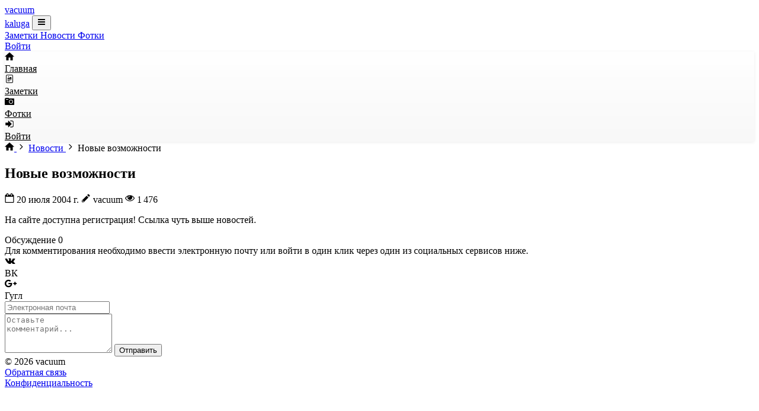

--- FILE ---
content_type: text/html; charset=utf-8
request_url: https://vacuum.name/news/24
body_size: 5993
content:
<!DOCTYPE html>
<html class="h-full overflow-y-scroll" lang="ru">
<head>
  <meta charset="utf-8">
  <title>Новые возможности</title>
  <meta name="format-detection" content="telephone=no">
  <meta name="viewport" content="width=device-width, initial-scale=1, shrink-to-fit=no, viewport-fit=cover">
  <meta name="keywords" content="">
  <meta name="description" content="">
  <meta name="theme-color" content="#e7e7e7">
  <link rel="apple-touch-icon-precomposed" href="/apple-touch-icon-precomposed.png">
  <link rel="icon" href="/apple-touch-icon.png">
  <link rel="canonical" href="https://vacuum.name/news/24">
    <link rel="manifest" href="/pwa-manifest-ru.json">
  <script async src="/service-worker-installer.js"></script>
    <link rel="preload" as="style" href="/assets/app-B9JAKTJW.css" /><link rel="stylesheet" href="/assets/app-B9JAKTJW.css" data-navigate-track="reload" />  <!-- Livewire Styles --><style >[wire\:loading][wire\:loading], [wire\:loading\.delay][wire\:loading\.delay], [wire\:loading\.inline-block][wire\:loading\.inline-block], [wire\:loading\.inline][wire\:loading\.inline], [wire\:loading\.block][wire\:loading\.block], [wire\:loading\.flex][wire\:loading\.flex], [wire\:loading\.table][wire\:loading\.table], [wire\:loading\.grid][wire\:loading\.grid], [wire\:loading\.inline-flex][wire\:loading\.inline-flex] {display: none;}[wire\:loading\.delay\.none][wire\:loading\.delay\.none], [wire\:loading\.delay\.shortest][wire\:loading\.delay\.shortest], [wire\:loading\.delay\.shorter][wire\:loading\.delay\.shorter], [wire\:loading\.delay\.short][wire\:loading\.delay\.short], [wire\:loading\.delay\.default][wire\:loading\.delay\.default], [wire\:loading\.delay\.long][wire\:loading\.delay\.long], [wire\:loading\.delay\.longer][wire\:loading\.delay\.longer], [wire\:loading\.delay\.longest][wire\:loading\.delay\.longest] {display: none;}[wire\:offline][wire\:offline] {display: none;}[wire\:dirty]:not(textarea):not(input):not(select) {display: none;}:root {--livewire-progress-bar-color: #2299dd;}[x-cloak] {display: none !important;}[wire\:cloak] {display: none !important;}dialog#livewire-error::backdrop {background-color: rgba(0, 0, 0, .6);}</style>
</head>
<body class="flex flex-col tabular-nums min-h-full dark:bg-slate-950 dark:text-slate-400 body-with-bottom-tabbar chrome is-desktop macos" data-route="news/{id}">
  <header class="bg-light dark:bg-slate-900 shadow-box-b shadow-grey-200 dark:shadow-slate-800 hidden md:flex">
  <div class="container">
    <div class="flex flex-wrap justify-between items-stretch w-full">
              <a class="site-brand font-bold text-lg text-sky-700 flex items-center leading-none hover:text-(--link-hover-color) md:mr-3 text-center pb-[2px] single-story-a" href="/">vacuum<br>kaluga</a>
            <button class="md:hidden px-4 py-3 text-2xl text-gray-500 hover:text-gray-900 dark:hover:text-gray-300 leading-none js-collapse" data-target="#header_menu">
        <svg class="svg-icon svg-icon-three-bars" viewBox="0 0 12 16" width="16" height="16"><path d="M11.41 9H.59C0 9 0 8.59 0 8c0-.59 0-1 .59-1H11.4c.59 0 .59.41.59 1 0 .59 0 1-.59 1h.01zm0-4H.59C0 5 0 4.59 0 4c0-.59 0-1 .59-1H11.4c.59 0 .59.41.59 1 0 .59 0 1-.59 1h.01zM.59 11H11.4c.59 0 .59.41.59 1 0 .59 0 1-.59 1H.59C0 13 0 12.59 0 12c0-.59 0-1 .59-1z"/></svg>
      </button>
      <nav id="header_menu" class="flex md:flex flex-col md:flex-row order-4 md:order-3 md:mr-auto md:items-center whitespace-nowrap md:whitespace-normal w-full md:w-auto hidden">
                  <a class="font-medium md:border-b-2 px-0 md:px-2 py-2 md:py-3 hover:text-gray-900 dark:hover:text-slate-200 md:border-transparent text-slate-600/75 dark:text-slate-400" href="/life">
  Заметки
</a>
          <a class="font-medium md:border-b-2 px-0 md:px-2 py-2 md:py-3 hover:text-gray-900 dark:hover:text-slate-200 md:border-sky-600 text-gray-800 dark:text-slate-200" href="/news">
  Новости
</a>
                    <a class="font-medium md:border-b-2 px-0 md:px-2 py-2 md:py-3 hover:text-gray-900 dark:hover:text-slate-200 md:border-transparent text-slate-600/75 dark:text-slate-400" href="/photos/trips">
  Фотки
</a>
              </nav>
      <nav class="flex md:items-center order-3 md:order-4">
                              <a
              class="px-2 py-3 text-grey-600 dark:text-slate-400 hover:text-grey-900 dark:hover:text-slate-200"
              href="/auth/login"
            >Войти</a>
                        </nav>
    </div>
  </div>
</header>

<header class="bottom-tabbar-container border-t border-[#dee2e6] dark:border-slate-700 fixed bottom-0 left-0 right-0 pb-[env(safe-area-inset-bottom)] flex items-center justify-center md:hidden revealed">
  <nav class="grid grid-cols-4 leading-none text-center w-full">
    <a
      class="bottom-tab flex flex-col sm:flex-row sm:items-center justify-center no-underline w-full bg-transparent pt-2 pb-1.5 sm:py-3 flex-1 leading-none "
      href="/"
    >
      <div>
        <svg class="svg-icon svg-icon-home" viewBox="0 0 510 510" width="16" height="16"><polygon points="204,471.75 204,318.75 306,318.75 306,471.75 433.5,471.75 433.5,267.75 510,267.75 255,38.25 0,267.75 76.5,267.75 76.5,471.75"/></svg>
      </div>
      <div class="text-2xs sm:text-sm mt-1 sm:mt-0 sm:ml-2">Главная</div>
    </a>
    <a
      class="bottom-tab flex flex-col sm:flex-row items-center sm:justify-center no-underline w-full bg-transparent pt-2 pb-1.5 sm:py-3 flex-1 "
      href="/life"
    >
      <div>
        <svg class="svg-icon" viewBox="0 0 16 16" width="16" height="16"><path fill-rule="evenodd" d="M4 1h8a2 2 0 012 2v10a2 2 0 01-2 2H4a2 2 0 01-2-2V3a2 2 0 012-2zm0 1a1 1 0 00-1 1v10a1 1 0 001 1h8a1 1 0 001-1V3a1 1 0 00-1-1H4z" clip-rule="evenodd"/><path fill-rule="evenodd" d="M4.5 11.5A.5.5 0 015 11h3a.5.5 0 010 1H5a.5.5 0 01-.5-.5zm0-2A.5.5 0 015 9h6a.5.5 0 010 1H5a.5.5 0 01-.5-.5zm1.639-3.708l1.33.886 1.854-1.855a.25.25 0 01.289-.047l1.888.974V7.5a.5.5 0 01-.5.5H5a.5.5 0 01-.5-.5V7s1.54-1.274 1.639-1.208zM6.25 5a.75.75 0 100-1.5.75.75 0 000 1.5z" clip-rule="evenodd"/></svg>
      </div>
      <div class="text-2xs sm:text-sm mt-1 sm:mt-0 sm:ml-2">Заметки</div>
    </a>
    <a
      class="bottom-tab flex flex-col sm:flex-row sm:items-center sm:justify-center no-underline w-full bg-transparent pt-2 pb-1.5 sm:py-3 flex-1 "
      href="/photos/trips"
    >
      <div>
        <svg class="svg-icon" viewBox="0 0 16 16" width="16" height="16"><path d="M15 3H7c0-.55-.45-1-1-1H2c-.55 0-1 .45-1 1-.55 0-1 .45-1 1v9c0 .55.45 1 1 1h14c.55 0 1-.45 1-1V4c0-.55-.45-1-1-1zM6 5H2V4h4v1zm4.5 7C8.56 12 7 10.44 7 8.5S8.56 5 10.5 5 14 6.56 14 8.5 12.44 12 10.5 12zM13 8.5c0 1.38-1.13 2.5-2.5 2.5S8 9.87 8 8.5 9.13 6 10.5 6 13 7.13 13 8.5z"/></svg>
      </div>
      <div class="text-2xs sm:text-sm mt-1 sm:mt-0 sm:ml-2">Фотки</div>
    </a>
          <a
        class="bottom-tab flex flex-col sm:flex-row sm:items-center sm:justify-center no-underline w-full bg-transparent pt-2 pb-1.5 sm:py-3 flex-1 "
        href="/auth/login"
      >
        <div>
          <svg class="svg-icon svg-icon-sign-in" viewBox="0 0 1792 1792" width="16" height="16"><path d="M1312 896q0 26-19 45l-544 544q-19 19-45 19t-45-19-19-45v-288h-448q-26 0-45-19t-19-45v-384q0-26 19-45t45-19h448v-288q0-26 19-45t45-19 45 19l544 544q19 19 19 45zm352-352v704q0 119-84.5 203.5t-203.5 84.5h-320q-13 0-22.5-9.5t-9.5-22.5q0-4-1-20t-.5-26.5 3-23.5 10-19.5 20.5-6.5h320q66 0 113-47t47-113v-704q0-66-47-113t-113-47h-312l-11.5-1-11.5-3-8-5.5-7-9-2-13.5q0-4-1-20t-.5-26.5 3-23.5 10-19.5 20.5-6.5h320q119 0 203.5 84.5t84.5 203.5z"/></svg>
        </div>
        <div class="text-2xs sm:text-sm mt-1 sm:mt-0 sm:ml-2">Войти</div>
      </a>
      </nav>
</header>

<div class="flex-[1_0_auto]">
      <div class="bg-[#fafafa] dark:bg-slate-900 text-xs py-2 border-b border-grey-200 dark:border-slate-800 leading-snug">
    <nav class="container flex flex-wrap items-center" itemscope itemtype="https://schema.org/BreadcrumbList">
      <span class="hidden sm:flex">
        <a href="/">
          <svg class="svg-icon svg-icon-home" viewBox="0 0 510 510" width="16" height="16"><polygon points="204,471.75 204,318.75 306,318.75 306,471.75 433.5,471.75 433.5,267.75 510,267.75 255,38.25 0,267.75 76.5,267.75 76.5,471.75"/></svg>
        </a>
        <span class="mx-px px-px text-gray-500">
          <svg class="svg-icon svg-angle-right" viewBox="0 0 1792 1792" width="16" height="16"><path d="M1171 960q0 13-10 23l-466 466q-10 10-23 10t-23-10l-50-50q-10-10-10-23t10-23l393-393-393-393q-10-10-10-23t10-23l50-50q10-10 23-10t23 10l466 466q10 10 10 23z"/></svg>
        </span>
      </span>
                        <span itemscope itemtype="https://schema.org/ListItem" itemprop="itemListElement">
            <a href="/news" itemprop="item">
              <span itemprop="name">Новости</span>
              <meta itemprop="position" content="1">
            </a>
          </span>
        <span class="mx-px px-px text-gray-500">
          <svg class="svg-icon svg-angle-right" viewBox="0 0 1792 1792" width="16" height="16"><path d="M1171 960q0 13-10 23l-466 466q-10 10-23 10t-23-10l-50-50q-10-10-10-23t10-23l393-393-393-393q-10-10-10-23t10-23l50-50q10-10 23-10t23 10l466 466q10 10 10 23z"/></svg>
        </span>
                                <span>Новые возможности</span>
                  </nav>
  </div>
    <div class="js-flash-notification">
              </div>
  <main class="container mt-4" id="pjax_container">

<article itemscope itemtype="https://schema.org/BlogPosting">
  <header>
    <h1 class="font-medium text-3xl tracking-tight mb-2" itemprop="headline">Новые возможности</h1>
    <link href="/news/24" itemprop="url">
    <div class="svg-labels svg-muted text-gray-500 text-sm mb-4">
      <span class="svg-flex svg-label">
        <svg class="svg-icon svg-icon-calendar-o" viewBox="0 0 1792 1792" width="16" height="16"><path d="M192 1664h1408v-1024h-1408v1024zm384-1216v-288q0-14-9-23t-23-9h-64q-14 0-23 9t-9 23v288q0 14 9 23t23 9h64q14 0 23-9t9-23zm768 0v-288q0-14-9-23t-23-9h-64q-14 0-23 9t-9 23v288q0 14 9 23t23 9h64q14 0 23-9t9-23zm384-64v1280q0 52-38 90t-90 38h-1408q-52 0-90-38t-38-90v-1280q0-52 38-90t90-38h128v-96q0-66 47-113t113-47h64q66 0 113 47t47 113v96h384v-96q0-66 47-113t113-47h64q66 0 113 47t47 113v96h128q52 0 90 38t38 90z"/></svg>
        <time itemprop="datePublished" datetime="2004-07-20">
          20 июля 2004 г.
        </time>
      </span>
              <span class="svg-flex svg-label">
          <svg class="svg-icon svg-icon-pencil" viewBox="0 0 14 16" width="16" height="16"><path d="M0 12v3h3l8-8-3-3-8 8zm3 2H1v-2h1v1h1v1zm10.3-9.3L12 6 9 3l1.3-1.3a.996.996 0 0 1 1.41 0l1.59 1.59c.39.39.39 1.02 0 1.41z"/></svg>
          vacuum
        </span>
            <span class="svg-flex svg-label">
        <svg class="svg-icon svg-icon-eye" viewBox="0 0 1792 1792" width="16" height="16"><path d="M1664 920q-152-236-381-353 61 104 61 225 0 185-131.5 316.5t-316.5 131.5-316.5-131.5-131.5-316.5q0-121 61-225-229 117-381 353 133 205 333.5 326.5t434.5 121.5 434.5-121.5 333.5-326.5zm-720-384q0-20-14-34t-34-14q-125 0-214.5 89.5t-89.5 214.5q0 20 14 34t34 14 34-14 14-34q0-86 61-147t147-61q20 0 34-14t14-34zm848 384q0 34-20 69-140 230-376.5 368.5t-499.5 138.5-499.5-139-376.5-368q-20-35-20-69t20-69q140-229 376.5-368t499.5-139 499.5 139 376.5 368q20 35 20 69z"/></svg>
        1&thinsp;476
      </span>
    </div>
  </header>
  <div class="hanging-punctuation-first lg:text-lg markdown-body break-words" itemprop="articleBody"><p>На сайте доступна регистрация! Ссылка чуть выше новостей.</p></div>
</article>

<div wire:snapshot="{&quot;data&quot;:{&quot;comments&quot;:[null,{&quot;keys&quot;:[],&quot;class&quot;:&quot;Illuminate\\Database\\Eloquent\\Collection&quot;,&quot;modelClass&quot;:null,&quot;s&quot;:&quot;elcln&quot;}],&quot;model&quot;:[null,{&quot;class&quot;:&quot;News&quot;,&quot;key&quot;:24,&quot;s&quot;:&quot;mdl&quot;}]},&quot;memo&quot;:{&quot;id&quot;:&quot;8pq1DGEqze1OA49cf6EN&quot;,&quot;name&quot;:&quot;comments&quot;,&quot;path&quot;:&quot;news\/24&quot;,&quot;method&quot;:&quot;GET&quot;,&quot;release&quot;:&quot;a-a-a&quot;,&quot;children&quot;:[],&quot;scripts&quot;:[],&quot;assets&quot;:[],&quot;errors&quot;:[],&quot;locale&quot;:&quot;ru&quot;},&quot;checksum&quot;:&quot;69365ef521497d80cff20a011beaec3f8b8c47cd448e6fc94d60019541c449a3&quot;}" wire:effects="{&quot;listeners&quot;:[&quot;RefreshComments&quot;]}" wire:id="8pq1DGEqze1OA49cf6EN">
  <div class="font-medium text-2xl mb-2 mt-12">
    Обсуждение    <span class="text-base text-gray-500">0</span>
  </div>
  <a id="comments"></a>
  <!--[if BLOCK]><![endif]--><!--[if ENDBLOCK]><![endif]--></div>
<div wire:snapshot="{&quot;data&quot;:{&quot;text&quot;:&quot;&quot;,&quot;email&quot;:&quot;&quot;,&quot;model&quot;:[null,{&quot;class&quot;:&quot;News&quot;,&quot;key&quot;:24,&quot;s&quot;:&quot;mdl&quot;}]},&quot;memo&quot;:{&quot;id&quot;:&quot;AK96JIYrM27yNcDghcMP&quot;,&quot;name&quot;:&quot;comment-add-form&quot;,&quot;path&quot;:&quot;news\/24&quot;,&quot;method&quot;:&quot;GET&quot;,&quot;release&quot;:&quot;a-a-a&quot;,&quot;children&quot;:[],&quot;scripts&quot;:[],&quot;assets&quot;:[],&quot;errors&quot;:[],&quot;locale&quot;:&quot;ru&quot;},&quot;checksum&quot;:&quot;379acc69ea0ef95f0d252ec749be09e1bd8fcdefa6846d624848eb2b3b68fcc5&quot;}" wire:effects="[]" wire:id="AK96JIYrM27yNcDghcMP">
  <!--[if BLOCK]><![endif]--><!--[if ENDBLOCK]><![endif]-->  <div class="flex pt-4 w-full" id="comment-add">
    <!--[if BLOCK]><![endif]--><!--[if ENDBLOCK]><![endif]-->    <div class="break-words max-w-[700px] w-full">
      <!--[if BLOCK]><![endif]-->        <div class="mb-4">
          <div>Для комментирования необходимо ввести электронную почту или войти в один клик через один из социальных сервисов ниже.</div>
          <div class="flex gap-2 mt-2">
            <div class="text-center">
              <a
                class="bg-vk-600 inline-flex justify-center items-center size-12 text-xl rounded-full text-white hover:bg-vk-700 hover:text-white"
                href="/auth/vk?goto=%2Fnews%2F24%23comment-add"
              >
                <svg class="svg-icon w-[1.125em]" viewBox="0 0 2048 1792" width="18" height="16"><path d="M1981 460q23 64-150 294-24 32-65 85-40 51-55 72t-30.5 49.5-12 42 13 34.5 32.5 43 57 53q4 2 5 4 141 131 191 221 3 5 6.5 12.5t7 26.5-.5 34-25 27.5-59 12.5l-256 4q-24 5-56-5t-52-22l-20-12q-30-21-70-64t-68.5-77.5-61-58-56.5-15.5q-3 1-8 3.5t-17 14.5-21.5 29.5-17 52-6.5 77.5q0 15-3.5 27.5t-7.5 18.5l-4 5q-18 19-53 22h-115q-71 4-146-16.5t-131.5-53-103-66-70.5-57.5l-25-24q-10-10-27.5-30t-71.5-91-106-151-122.5-211-130.5-272q-6-16-6-27t3-16l4-6q15-19 57-19l274-2q12 2 23 6.5t16 8.5l5 3q16 11 24 32 20 50 46 103.5t41 81.5l16 29q29 60 56 104t48.5 68.5 41.5 38.5 34 14 27-5q2-1 5-5t12-22 13.5-47 9.5-81 0-125q-2-40-9-73t-14-46l-6-12q-25-34-85-43-13-2 5-24 16-19 38-30 53-26 239-24 82 1 135 13 20 5 33.5 13.5t20.5 24 10.5 32 3.5 45.5-1 55-2.5 70.5-1.5 82.5q0 11-1 42t-.5 48 3.5 40.5 11.5 39 22.5 24.5q8 2 17 4t26-11 38-34.5 52-67 68-107.5q60-104 107-225 4-10 10-17.5t11-10.5l4-3 5-2.5 13-3 20-.5 288-2q39-5 64 2.5t31 16.5z"/></svg>
              </a>
              <div class="mt-1 text-xs text-gray-500">ВК</div>
            </div>
            <div class="text-center">
              <a
                class="bg-google-600 inline-flex justify-center items-center size-12 text-xl rounded-full text-white hover:bg-google-700 hover:text-white"
                href="/auth/google?goto=%2Fnews%2F24%23comment-add"
              >
                <svg class="svg-icon w-[1.25em]" viewBox="0 0 2304 1792" width="20" height="16"><path d="M1437 913q0 208-87 370.5t-248 254-369 91.5q-149 0-285-58t-234-156-156-234-58-285 58-285 156-234 234-156 285-58q286 0 491 192l-199 191q-117-113-292-113-123 0-227.5 62t-165.5 168.5-61 232.5 61 232.5 165.5 168.5 227.5 62q83 0 152.5-23t114.5-57.5 78.5-78.5 49-83 21.5-74h-416v-252h692q12 63 12 122zm867-122v210h-209v209h-210v-209h-209v-210h209v-209h210v209h209z"/></svg>
              </a>
              <div class="mt-1 text-xs text-gray-500">Гугл</div>
            </div>
          </div>
        </div>
      <!--[if ENDBLOCK]><![endif]-->      <form wire:submit="submit">
        <input hidden type="text" name="mail" value="">

        <!--[if BLOCK]><![endif]-->          <div class="mb-2">
            <input
              required
              class="the-input"
              type="email"
              wire:model="email"
              placeholder="Электронная почта"
            >
            <!--[if BLOCK]><![endif]--><!--[if ENDBLOCK]><![endif]-->          </div>
        <!--[if ENDBLOCK]><![endif]-->        <textarea
          required
          class="the-input field-sizing-content"
          placeholder="Оставьте комментарий..."
          rows="4"
          maxlength="1000"
          wire:model="text"
        ></textarea>
        <!--[if BLOCK]><![endif]--><!--[if ENDBLOCK]><![endif]-->        <button class="btn btn-primary mt-2">
          Отправить        </button>
      </form>
    </div>
  </div>
</div>

  </main>
</div>

<footer class="text-gray-500 bg-[#fafafa] dark:bg-slate-900 border-t border-[#dee2e6] dark:border-slate-800 mt-6 py-3 text-2sm min-h-[44px]">
  <div class="container">
          <nav class="flex flex-wrap gap-3">
                  <div>&copy; 2026 vacuum</div>
                                    <div>
            <a href="/contact">
              Обратная связь            </a>
          </div>
                      <div>
              <a href="/privacy-policy">
                Конфиденциальность              </a>
            </div>
                        </nav>
      </div>
</footer>
<script>
window.AppOptions = JSON.parse('{"locale":"ru","loggedIn":false,"csrfToken":"YQeTx8dYzS25u7U1r4srLOjOa2Mcc9baCnw9SQx3","yandexMetrikaId":5266444}')
</script>
<link rel="modulepreload" as="script" href="/assets/mousetrap.min-hbeIJpT8.js" /><script type="module" src="/assets/mousetrap.min-hbeIJpT8.js" data-navigate-track="reload"></script><link rel="modulepreload" as="script" href="/assets/index-CEW2bkFD.js" /><script type="module" src="/assets/index-CEW2bkFD.js" data-navigate-track="reload"></script><script src="https://vacuum.name/vendor/livewire/livewire.min.js?id=61e33937"   data-csrf="YQeTx8dYzS25u7U1r4srLOjOa2Mcc9baCnw9SQx3" data-update-uri="/livewire/update" data-navigate-once="true"></script>
<link rel="modulepreload" as="script" href="/assets/app-CZsqERmp.js" /><link rel="modulepreload" as="script" href="/assets/_commonjsHelpers-Cpj98o6Y.js" /><script type="module" src="/assets/app-CZsqERmp.js" data-navigate-track="reload"></script></body>
</html>


--- FILE ---
content_type: text/css
request_url: https://vacuum.name/assets/app-B9JAKTJW.css
body_size: 16305
content:
/*! tailwindcss v4.1.18 | MIT License | https://tailwindcss.com */@layer properties{@supports (((-webkit-hyphens:none)) and (not (margin-trim:inline))) or ((-moz-orient:inline) and (not (color:rgb(from red r g b)))){*,:before,:after,::backdrop{--tw-rotate-x:initial;--tw-rotate-y:initial;--tw-rotate-z:initial;--tw-skew-x:initial;--tw-skew-y:initial;--tw-scroll-snap-strictness:proximity;--tw-space-y-reverse:0;--tw-space-x-reverse:0;--tw-border-style:solid;--tw-gradient-position:initial;--tw-gradient-from:#0000;--tw-gradient-via:#0000;--tw-gradient-to:#0000;--tw-gradient-stops:initial;--tw-gradient-via-stops:initial;--tw-gradient-from-position:0%;--tw-gradient-via-position:50%;--tw-gradient-to-position:100%;--tw-leading:initial;--tw-font-weight:initial;--tw-tracking:initial;--tw-ordinal:initial;--tw-slashed-zero:initial;--tw-numeric-figure:initial;--tw-numeric-spacing:initial;--tw-numeric-fraction:initial;--tw-shadow:0 0 #0000;--tw-shadow-color:initial;--tw-shadow-alpha:100%;--tw-inset-shadow:0 0 #0000;--tw-inset-shadow-color:initial;--tw-inset-shadow-alpha:100%;--tw-ring-color:initial;--tw-ring-shadow:0 0 #0000;--tw-inset-ring-color:initial;--tw-inset-ring-shadow:0 0 #0000;--tw-ring-inset:initial;--tw-ring-offset-width:0px;--tw-ring-offset-color:#fff;--tw-ring-offset-shadow:0 0 #0000;--tw-outline-style:solid;--tw-blur:initial;--tw-brightness:initial;--tw-contrast:initial;--tw-grayscale:initial;--tw-hue-rotate:initial;--tw-invert:initial;--tw-opacity:initial;--tw-saturate:initial;--tw-sepia:initial;--tw-drop-shadow:initial;--tw-drop-shadow-color:initial;--tw-drop-shadow-alpha:100%;--tw-drop-shadow-size:initial}}}@layer theme{:root,:host{--font-sans:InterVariable,ui-rounded,ui-sans-serif,system-ui,sans-serif,"Apple Color Emoji","Segoe UI Emoji","Segoe UI Symbol","Noto Color Emoji";--font-mono:ui-monospace,SFMono-Regular,Menlo,Monaco,Consolas,"Liberation Mono","Courier New",monospace;--color-red-50:oklch(97.1% .013 17.38);--color-red-200:oklch(88.5% .062 18.334);--color-red-300:oklch(80.8% .114 19.571);--color-red-400:oklch(70.4% .191 22.216);--color-red-500:oklch(63.7% .237 25.331);--color-red-600:oklch(57.7% .245 27.325);--color-red-700:oklch(50.5% .213 27.518);--color-red-800:oklch(44.4% .177 26.899);--color-orange-300:oklch(83.7% .128 66.29);--color-orange-400:oklch(75% .183 55.934);--color-orange-500:oklch(70.5% .213 47.604);--color-orange-700:oklch(55.3% .195 38.402);--color-amber-100:oklch(96.2% .059 95.617);--color-amber-200:oklch(92.4% .12 95.746);--color-amber-400:oklch(82.8% .189 84.429);--color-amber-600:oklch(66.6% .179 58.318);--color-amber-700:oklch(55.5% .163 48.998);--color-amber-800:oklch(47.3% .137 46.201);--color-amber-900:oklch(41.4% .112 45.904);--color-yellow-100:oklch(97.3% .071 103.193);--color-yellow-200:oklch(94.5% .129 101.54);--color-yellow-300:oklch(90.5% .182 98.111);--color-yellow-400:oklch(85.2% .199 91.936);--color-yellow-500:oklch(79.5% .184 86.047);--color-yellow-600:oklch(68.1% .162 75.834);--color-yellow-800:oklch(47.6% .114 61.907);--color-yellow-900:oklch(42.1% .095 57.708);--color-lime-100:oklch(96.7% .067 122.328);--color-lime-200:oklch(93.8% .127 124.321);--color-lime-400:oklch(84.1% .238 128.85);--color-lime-700:oklch(53.2% .157 131.589);--color-lime-800:oklch(45.3% .124 130.933);--color-lime-900:oklch(40.5% .101 131.063);--color-green-300:oklch(87.1% .15 154.449);--color-green-400:oklch(79.2% .209 151.711);--color-green-500:oklch(72.3% .219 149.579);--color-green-600:oklch(62.7% .194 149.214);--color-green-700:oklch(52.7% .154 150.069);--color-emerald-600:oklch(59.6% .145 163.225);--color-teal-200:oklch(91% .096 180.426);--color-teal-400:oklch(77.7% .152 181.912);--color-teal-500:oklch(70.4% .14 182.503);--color-teal-600:oklch(60% .118 184.704);--color-teal-800:oklch(43.7% .078 188.216);--color-cyan-100:oklch(95.6% .045 203.388);--color-cyan-200:oklch(91.7% .08 205.041);--color-cyan-400:oklch(78.9% .154 211.53);--color-cyan-700:oklch(52% .105 223.128);--color-cyan-900:oklch(39.8% .07 227.392);--color-sky-50:oklch(97.7% .013 236.62);--color-sky-100:oklch(95.1% .026 236.824);--color-sky-200:oklch(90.1% .058 230.902);--color-sky-300:oklch(82.8% .111 230.318);--color-sky-500:oklch(68.5% .169 237.323);--color-sky-600:oklch(58.8% .158 241.966);--color-sky-700:oklch(50% .134 242.749);--color-sky-800:oklch(44.3% .11 240.79);--color-sky-900:oklch(39.1% .09 240.876);--color-blue-200:oklch(88.2% .059 254.128);--color-blue-300:oklch(80.9% .105 251.813);--color-blue-400:oklch(70.7% .165 254.624);--color-blue-600:oklch(54.6% .245 262.881);--color-blue-700:oklch(48.8% .243 264.376);--color-blue-800:oklch(42.4% .199 265.638);--color-blue-900:oklch(37.9% .146 265.522);--color-indigo-100:oklch(93% .034 272.788);--color-indigo-200:oklch(87% .065 274.039);--color-indigo-400:oklch(67.3% .182 276.935);--color-indigo-700:oklch(45.7% .24 277.023);--color-indigo-900:oklch(35.9% .144 278.697);--color-purple-900:oklch(38.1% .176 304.987);--color-slate-50:oklch(98.4% .003 247.858);--color-slate-100:oklch(96.8% .007 247.896);--color-slate-200:oklch(92.9% .013 255.508);--color-slate-300:oklch(86.9% .022 252.894);--color-slate-400:oklch(70.4% .04 256.788);--color-slate-500:oklch(55.4% .046 257.417);--color-slate-600:oklch(44.6% .043 257.281);--color-slate-700:oklch(37.2% .044 257.287);--color-slate-800:oklch(27.9% .041 260.031);--color-slate-900:oklch(20.8% .042 265.755);--color-slate-950:oklch(12.9% .042 264.695);--color-gray-50:oklch(98.5% .002 247.839);--color-gray-100:oklch(96.7% .003 264.542);--color-gray-200:oklch(92.8% .006 264.531);--color-gray-300:oklch(87.2% .01 258.338);--color-gray-400:oklch(70.7% .022 261.325);--color-gray-500:oklch(55.1% .027 264.364);--color-gray-600:oklch(44.6% .03 256.802);--color-gray-700:oklch(37.3% .034 259.733);--color-gray-800:oklch(27.8% .033 256.848);--color-gray-900:oklch(21% .034 264.665);--color-gray-950:oklch(13% .028 261.692);--color-black:#000;--color-white:#fff;--spacing:.25rem;--breakpoint-sm:576px;--breakpoint-md:768px;--container-xs:20rem;--container-sm:24rem;--container-lg:32rem;--container-xl:36rem;--container-3xl:48rem;--container-4xl:56rem;--text-xs:.75rem;--text-xs--line-height:calc(1/.75);--text-sm:.875rem;--text-sm--line-height:calc(1.25/.875);--text-base:1rem;--text-base--line-height: 1.5 ;--text-lg:1.125rem;--text-lg--line-height:calc(1.75/1.125);--text-xl:1.25rem;--text-xl--line-height:calc(1.75/1.25);--text-2xl:1.5rem;--text-2xl--line-height:calc(2/1.5);--text-3xl:1.875rem;--text-3xl--line-height: 1.2 ;--text-4xl:2.25rem;--text-4xl--line-height:calc(2.5/2.25);--text-5xl:3rem;--text-5xl--line-height:1;--text-6xl:3.75rem;--text-6xl--line-height:1;--font-weight-normal:400;--font-weight-medium:500;--font-weight-semibold:600;--font-weight-bold:700;--tracking-tighter:-.05em;--tracking-tight:-.025em;--leading-tight:1.25;--leading-snug:1.375;--radius-xs:.125rem;--radius-sm:.25rem;--radius-lg:.5rem;--animate-spin:spin 1s linear infinite;--default-transition-duration:.15s;--default-transition-timing-function:cubic-bezier(.4,0,.2,1);--default-font-family:var(--font-sans);--default-mono-font-family:var(--font-mono);--color-aa-100:#00000008;--color-facebook-600:#304591;--color-facebook-700:#24336b;--color-github-600:#333;--color-github-700:#1a1a1a;--color-google-600:#d94336;--color-google-700:#b83023;--color-grey-100:#f1f2f4;--color-grey-200:#e3e6e8;--color-grey-300:#c7ccd1;--color-grey-500:#8f9aa3;--color-grey-600:#73808c;--color-grey-700:#586774;--color-grey-900:#202932;--color-light:#f8f9fa;--color-odnoklassniki-600:#f27e2c;--color-odnoklassniki-700:#dd640e;--color-telegram-600:#2a95cb;--color-telegram-700:#2176a1;--color-twitter-600:#2facf4;--color-twitter-700:#0c95e4;--color-viber-600:#7d3dae;--color-viber-700:#623088;--color-vk-600:#527498;--color-vk-700:#405b77;--color-whatsapp-600:#53b847;--color-whatsapp-700:#429339;--color-yandex-600:red;--color-yandex-700:#c00;--text-2xs:.6875rem;--text-2sm:.8125rem;--tooltip-max-width:250px;--tooltip-background-color:#1b1f23e6;--tooltip-text-color:#fff;--tooltip-delay:.4s;--tooltip-duration:.1s}}@layer base{*,:after,:before,::backdrop{box-sizing:border-box;border:0 solid;margin:0;padding:0}::file-selector-button{box-sizing:border-box;border:0 solid;margin:0;padding:0}html,:host{-webkit-text-size-adjust:100%;-moz-tab-size:4;tab-size:4;line-height:1.5;font-family:var(--default-font-family,ui-sans-serif,system-ui,sans-serif,"Apple Color Emoji","Segoe UI Emoji","Segoe UI Symbol","Noto Color Emoji");font-feature-settings:var(--default-font-feature-settings,normal);font-variation-settings:var(--default-font-variation-settings,normal);-webkit-tap-highlight-color:transparent}hr{height:0;color:inherit;border-top-width:1px}abbr:where([title]){-webkit-text-decoration:underline dotted;text-decoration:underline dotted}h1,h2,h3,h4,h5,h6{font-size:inherit;font-weight:inherit}a{color:inherit;-webkit-text-decoration:inherit;text-decoration:inherit}b,strong{font-weight:bolder}code,kbd,samp,pre{font-family:var(--default-mono-font-family,ui-monospace,SFMono-Regular,Menlo,Monaco,Consolas,"Liberation Mono","Courier New",monospace);font-feature-settings:var(--default-mono-font-feature-settings,normal);font-variation-settings:var(--default-mono-font-variation-settings,normal);font-size:1em}small{font-size:80%}sub,sup{vertical-align:baseline;font-size:75%;line-height:0;position:relative}sub{bottom:-.25em}sup{top:-.5em}table{text-indent:0;border-color:inherit;border-collapse:collapse}:-moz-focusring{outline:auto}progress{vertical-align:baseline}summary{display:list-item}ol,ul,menu{list-style:none}img,svg,video,canvas,audio,iframe,embed,object{vertical-align:middle;display:block}img,video{max-width:100%;height:auto}button,input,select,optgroup,textarea{font:inherit;font-feature-settings:inherit;font-variation-settings:inherit;letter-spacing:inherit;color:inherit;opacity:1;background-color:#0000;border-radius:0}::file-selector-button{font:inherit;font-feature-settings:inherit;font-variation-settings:inherit;letter-spacing:inherit;color:inherit;opacity:1;background-color:#0000;border-radius:0}:where(select:is([multiple],[size])) optgroup{font-weight:bolder}:where(select:is([multiple],[size])) optgroup option{padding-inline-start:20px}::file-selector-button{margin-inline-end:4px}::placeholder{opacity:1}@supports (not ((-webkit-appearance:-apple-pay-button))) or (contain-intrinsic-size:1px){::placeholder{color:currentColor}@supports (color:color-mix(in lab,red,red)){::placeholder{color:color-mix(in oklab,currentcolor 50%,transparent)}}}textarea{resize:vertical}::-webkit-search-decoration{-webkit-appearance:none}::-webkit-date-and-time-value{min-height:1lh;text-align:inherit}::-webkit-datetime-edit{padding-block:0}::-webkit-datetime-edit-year-field{padding-block:0}::-webkit-datetime-edit-month-field{padding-block:0}::-webkit-datetime-edit-day-field{padding-block:0}::-webkit-datetime-edit-hour-field{padding-block:0}::-webkit-datetime-edit-minute-field{padding-block:0}::-webkit-datetime-edit-second-field{padding-block:0}::-webkit-datetime-edit-millisecond-field{padding-block:0}::-webkit-datetime-edit-meridiem-field{padding-block:0}::-webkit-calendar-picker-indicator{line-height:1}:-moz-ui-invalid{box-shadow:none}button,input:where([type=button],[type=reset],[type=submit]){-webkit-appearance:button;-moz-appearance:button;appearance:button}::file-selector-button{-webkit-appearance:button;-moz-appearance:button;appearance:button}::-webkit-inner-spin-button{height:auto}::-webkit-outer-spin-button{height:auto}[hidden]:where(:not([hidden=until-found])){display:none!important}html{scrollbar-gutter:stable}a{color:var(--link-color);-webkit-text-decoration:var(--link-decoration);text-decoration:var(--link-decoration)}a:hover{color:var(--link-hover-color);-webkit-text-decoration:var(--link-hover-decoration);text-decoration:var(--link-hover-decoration)}a[href^=http]:empty:before{content:attr(href)}@media(prefers-color-scheme:dark){h1,h2,h3,h4,h5,h6{color:var(--color-white)}}details summary{cursor:pointer}summary:focus{outline:none}mark,.mark{background-color:var(--mark-bg);white-space:nowrap;color:var(--color-black);margin-inline:-1px;padding-block:0;padding-inline:1px}p{margin-bottom:calc(var(--spacing)*4)}ol{padding-left:calc(var(--spacing)*6);list-style:decimal}ul{padding-left:calc(var(--spacing)*5);list-style:outside}ul ul{list-style:square}section{padding-top:calc(var(--spacing)*8)}.site-brand{text-shadow:var(--logo-shadow)}input:where([type=text]),input:where(:not([type])),input:where([type=email]),input:where([type=url]),input:where([type=password]),input:where([type=number]),input:where([type=date]),input:where([type=datetime-local]),input:where([type=month]),input:where([type=search]),input:where([type=tel]),input:where([type=time]),input:where([type=week]),select:where([multiple]),textarea,select{-webkit-appearance:none;-moz-appearance:none;appearance:none;--tw-shadow:0 0 #0000;background-color:#fff;border-width:1px;border-color:#6a7282;border-radius:0;padding:.5rem .75rem;font-size:1rem;line-height:1.5rem}:is(input:where([type=text]),input:where(:not([type])),input:where([type=email]),input:where([type=url]),input:where([type=password]),input:where([type=number]),input:where([type=date]),input:where([type=datetime-local]),input:where([type=month]),input:where([type=search]),input:where([type=tel]),input:where([type=time]),input:where([type=week]),select:where([multiple]),textarea,select):focus{outline-offset:2px;--tw-ring-inset:var(--tw-empty, );--tw-ring-offset-width:0px;--tw-ring-offset-color:#fff;--tw-ring-color:oklch(54.6% .245 262.881);--tw-ring-offset-shadow:var(--tw-ring-inset)0 0 0 var(--tw-ring-offset-width)var(--tw-ring-offset-color);--tw-ring-shadow:var(--tw-ring-inset)0 0 0 calc(1px + var(--tw-ring-offset-width))var(--tw-ring-color);box-shadow:var(--tw-ring-offset-shadow),var(--tw-ring-shadow),var(--tw-shadow);border-color:#155dfc;outline:2px solid #0000}input::placeholder,textarea::placeholder{color:#6a7282;opacity:1}::-webkit-datetime-edit-fields-wrapper{padding:0}::-webkit-date-and-time-value{min-height:1.5em}::-webkit-date-and-time-value{text-align:inherit}::-webkit-datetime-edit{display:inline-flex}::-webkit-datetime-edit{padding-top:0;padding-bottom:0}::-webkit-datetime-edit-year-field{padding-top:0;padding-bottom:0}::-webkit-datetime-edit-month-field{padding-top:0;padding-bottom:0}::-webkit-datetime-edit-day-field{padding-top:0;padding-bottom:0}::-webkit-datetime-edit-hour-field{padding-top:0;padding-bottom:0}::-webkit-datetime-edit-minute-field{padding-top:0;padding-bottom:0}::-webkit-datetime-edit-second-field{padding-top:0;padding-bottom:0}::-webkit-datetime-edit-millisecond-field{padding-top:0;padding-bottom:0}::-webkit-datetime-edit-meridiem-field{padding-top:0;padding-bottom:0}select{-webkit-print-color-adjust:exact;print-color-adjust:exact;background-image:url("data:image/svg+xml,%3csvg xmlns='http://www.w3.org/2000/svg' fill='none' viewBox='0 0 20 20'%3e%3cpath stroke='oklch(55.1%25 0.027 264.364)' stroke-linecap='round' stroke-linejoin='round' stroke-width='1.5' d='M6 8l4 4 4-4'/%3e%3c/svg%3e");background-position:right .5rem center;background-repeat:no-repeat;background-size:1.5em 1.5em;padding-right:2.5rem}select:where([multiple]),select:where([size]:not([size="1"])){background-image:initial;background-position:initial;background-repeat:unset;background-size:initial;-webkit-print-color-adjust:unset;print-color-adjust:unset;padding-right:.75rem}input:where([type=checkbox]),input:where([type=radio]){-webkit-appearance:none;-moz-appearance:none;appearance:none;-webkit-print-color-adjust:exact;print-color-adjust:exact;vertical-align:middle;-webkit-user-select:none;user-select:none;color:#155dfc;--tw-shadow:0 0 #0000;background-color:#fff;background-origin:border-box;border-width:1px;border-color:#6a7282;flex-shrink:0;width:1rem;height:1rem;padding:0;display:inline-block}input:where([type=checkbox]){border-radius:0}input:where([type=radio]){border-radius:100%}input:where([type=checkbox]):focus,input:where([type=radio]):focus{outline-offset:2px;--tw-ring-inset:var(--tw-empty, );--tw-ring-offset-width:2px;--tw-ring-offset-color:#fff;--tw-ring-color:oklch(54.6% .245 262.881);--tw-ring-offset-shadow:var(--tw-ring-inset)0 0 0 var(--tw-ring-offset-width)var(--tw-ring-offset-color);--tw-ring-shadow:var(--tw-ring-inset)0 0 0 calc(2px + var(--tw-ring-offset-width))var(--tw-ring-color);box-shadow:var(--tw-ring-offset-shadow),var(--tw-ring-shadow),var(--tw-shadow);outline:2px solid #0000}input:where([type=checkbox]):checked,input:where([type=radio]):checked{background-color:currentColor;background-position:50%;background-repeat:no-repeat;background-size:100% 100%;border-color:#0000}input:where([type=checkbox]):checked{background-image:url("data:image/svg+xml,%3csvg viewBox='0 0 16 16' fill='white' xmlns='http://www.w3.org/2000/svg'%3e%3cpath d='M12.207 4.793a1 1 0 010 1.414l-5 5a1 1 0 01-1.414 0l-2-2a1 1 0 011.414-1.414L6.5 9.086l4.293-4.293a1 1 0 011.414 0z'/%3e%3c/svg%3e")}@media(forced-colors:active){input:where([type=checkbox]):checked{-webkit-appearance:auto;-moz-appearance:auto;appearance:auto}}input:where([type=radio]):checked{background-image:url("data:image/svg+xml,%3csvg viewBox='0 0 16 16' fill='white' xmlns='http://www.w3.org/2000/svg'%3e%3ccircle cx='8' cy='8' r='3'/%3e%3c/svg%3e")}@media(forced-colors:active){input:where([type=radio]):checked{-webkit-appearance:auto;-moz-appearance:auto;appearance:auto}}input:where([type=checkbox]):checked:hover,input:where([type=checkbox]):checked:focus,input:where([type=radio]):checked:hover,input:where([type=radio]):checked:focus{background-color:currentColor;border-color:#0000}input:where([type=checkbox]):indeterminate{background-color:currentColor;background-image:url("data:image/svg+xml,%3csvg xmlns='http://www.w3.org/2000/svg' fill='none' viewBox='0 0 16 16'%3e%3cpath stroke='white' stroke-linecap='round' stroke-linejoin='round' stroke-width='2' d='M4 8h8'/%3e%3c/svg%3e");background-position:50%;background-repeat:no-repeat;background-size:100% 100%;border-color:#0000}@media(forced-colors:active){input:where([type=checkbox]):indeterminate{-webkit-appearance:auto;-moz-appearance:auto;appearance:auto}}input:where([type=checkbox]):indeterminate:hover,input:where([type=checkbox]):indeterminate:focus{background-color:currentColor;border-color:#0000}input:where([type=file]){background:unset;border-color:inherit;font-size:unset;line-height:inherit;border-width:0;border-radius:0;padding:0}input:where([type=file]):focus{outline:1px solid buttontext;outline:1px auto -webkit-focus-ring-color}}@layer components{.anchor-sticky{visibility:hidden;display:block;position:relative;top:-2.25rem}.btn{padding-block:calc(var(--spacing)*1.5);padding-inline:calc(var(--spacing)*3);border-radius:var(--radius-sm);text-align:center;display:inline-block}@media(hover:hover){.btn:hover{cursor:pointer}}.btn-default{border-style:var(--tw-border-style);border-width:1px;border-color:color-mix(in oklab,var(--color-black)10%,transparent);--tw-gradient-position:to bottom}@supports (background-image:linear-gradient(in lab,red,red)){.btn-default{--tw-gradient-position:to bottom in oklch}}.btn-default{background-image:linear-gradient(var(--tw-gradient-stops));--tw-gradient-from:var(--color-white);--tw-gradient-to:var(--color-gray-200);--tw-gradient-stops:var(--tw-gradient-via-stops,var(--tw-gradient-position),var(--tw-gradient-from)var(--tw-gradient-from-position),var(--tw-gradient-to)var(--tw-gradient-to-position));color:var(--color-gray-900);background-origin:border-box}@media(hover:hover){.btn-default:hover{--tw-gradient-from:var(--color-gray-50);--tw-gradient-stops:var(--tw-gradient-via-stops,var(--tw-gradient-position),var(--tw-gradient-from)var(--tw-gradient-from-position),var(--tw-gradient-to)var(--tw-gradient-to-position));--tw-gradient-to:var(--color-gray-300);color:var(--color-gray-900)}}.btn-default:focus-visible{outline-style:var(--tw-outline-style);outline-offset:2px;outline-width:2px;outline-color:var(--color-sky-500)}@media(prefers-color-scheme:dark){.btn-default{border-color:#ffffff1a}@supports (color:color-mix(in lab,red,red)){.btn-default{border-color:color-mix(in oklab,var(--color-white)10%,transparent)}}.btn-default{background-color:var(--color-slate-800);color:var(--color-white);background-image:none}@media(hover:hover){.btn-default:hover{background-color:var(--color-slate-700);color:var(--color-white)}}}.btn-primary{border-style:var(--tw-border-style);border-width:1px;border-color:#00000026}@supports (color:color-mix(in lab,red,red)){.btn-primary{border-color:color-mix(in oklab,var(--color-black)15%,transparent)}}.btn-primary{background-color:var(--color-sky-700);color:var(--color-white)}@media(hover:hover){.btn-primary:hover{background-color:var(--color-sky-800);color:var(--color-white)}}.btn-primary:focus-visible{outline-style:var(--tw-outline-style);outline-offset:2px;outline-width:2px;outline-color:var(--color-sky-700)}@media(prefers-color-scheme:dark){.btn-primary{border-color:#ffffff1a}@supports (color:color-mix(in lab,red,red)){.btn-primary{border-color:color-mix(in oklab,var(--color-white)10%,transparent)}}}.btn-success{border-style:var(--tw-border-style);border-width:1px;border-color:#00000026}@supports (color:color-mix(in lab,red,red)){.btn-success{border-color:color-mix(in oklab,var(--color-black)15%,transparent)}}.btn-success{background-color:var(--color-green-600);color:var(--color-white)}@media(hover:hover){.btn-success:hover{background-color:var(--color-green-700);color:var(--color-white)}}.btn-success:focus-visible{outline-style:var(--tw-outline-style);outline-offset:2px;outline-width:2px;outline-color:var(--color-green-600)}@media(prefers-color-scheme:dark){.btn-success{border-color:#ffffff26}@supports (color:color-mix(in lab,red,red)){.btn-success{border-color:color-mix(in oklab,var(--color-white)15%,transparent)}}.btn-success{background-color:var(--color-green-700)}@media(hover:hover){.btn-success:hover{background-color:var(--color-green-600)}}}.sticky-bottom-buttons{background:var(--sticky-bottom-buttons-bg);z-index:2;border-top-style:var(--tw-border-style);border-top-width:1px;border-color:var(--color-grey-200);padding:.75rem 0;position:sticky;bottom:0}@media(prefers-color-scheme:dark){.sticky-bottom-buttons{border-color:var(--color-slate-700)}}.the-input{border-radius:var(--radius-sm);--tw-border-style:none;width:100%;padding-block:calc(var(--spacing)*1.5);color:var(--color-gray-700);--tw-inset-shadow:inset 0 2px 1px var(--tw-inset-shadow-color,currentcolor);box-shadow:var(--tw-inset-shadow),var(--tw-inset-ring-shadow),var(--tw-ring-offset-shadow),var(--tw-ring-shadow),var(--tw-shadow);--tw-ring-color:var(--color-sky-500);--tw-inset-shadow-color:#00000013;border-style:none;display:block}@supports (color:color-mix(in lab,red,red)){.the-input{--tw-inset-shadow-color:color-mix(in oklab,color-mix(in oklab,var(--color-black)7.5%,transparent)var(--tw-inset-shadow-alpha),transparent)}}.the-input{outline-style:var(--tw-outline-style);outline-offset:-1px;outline-width:1px;outline-color:#0000001a}@supports (color:color-mix(in lab,red,red)){.the-input{outline-color:color-mix(in oklab,var(--color-black)10%,transparent)}}.the-input:focus{outline-style:var(--tw-outline-style);outline-width:2px;outline-color:var(--color-sky-500)}@media(prefers-color-scheme:dark){.the-input{background-color:var(--color-slate-700);color:var(--color-slate-100);outline-color:#ffffff1a}@supports (color:color-mix(in lab,red,red)){.the-input{outline-color:color-mix(in oklab,var(--color-white)10%,transparent)}}}.form-input-feedback-password{pointer-events:auto;cursor:pointer;color:#aaa;z-index:2;text-align:center;width:38px;height:38px;line-height:38px;display:block;position:absolute;top:0;right:0}.form-input-feedback-password:hover{color:#888}.form-help{margin-top:calc(var(--spacing)*1);font-size:var(--text-xs);line-height:var(--tw-leading,var(--text-xs--line-height));color:var(--color-gray-500)}.input-required:after{content:"*";color:#9f1006;padding-left:.3125rem}.form-label-group{position:relative}.form-label-group .the-input:not(:placeholder-shown):not(.placeholder-shown){padding-block:calc(var(--spacing)*5)calc(var(--spacing)*1.25)}.form-label-group .the-input:not(:placeholder-shown):not(.placeholder-shown)~label{padding-block:calc(var(--spacing)*1);color:var(--form-input-label-color-without-placeholder);font-size:.75rem}.form-label-group>input,.form-label-group>label{padding:.75rem}.form-label-group>label{text-align:left;color:#a9acb0;pointer-events:none;border-radius:.25rem;width:100%;margin-bottom:0;font-weight:400;line-height:1.5;transition:all .1s ease-in-out;display:block;position:absolute;top:0;left:0}.form-label-group input::placeholder{color:#0000}.svg-icon{vertical-align:-.125em;fill:currentColor;width:1em;height:1em;display:inline-block}.svg-label .svg-icon{margin-right:.3125rem}.svg-muted .svg-icon{color:#999}.svg-muted-blue{color:#a8bbcf}.svg-unread{color:#0af}.svg-flex{white-space:nowrap;align-items:center;display:flex}.svg-labels{flex-wrap:wrap;align-items:center;display:flex}.svg-labels .svg-flex{margin-right:1.25rem}.svg-labels .svg-flex:last-child{margin-right:0}.svg-shadow{filter:drop-shadow(0 0 1px #0006)}}@layer utilities{.pointer-events-none{pointer-events:none}.collapse{visibility:collapse}.invisible{visibility:hidden}.visible{visibility:visible}.absolute{position:absolute}.fixed{position:fixed}.relative{position:relative}.static{position:static}.sticky{position:sticky}.inset-0{inset:calc(var(--spacing)*0)}.inset-y-0{inset-block:calc(var(--spacing)*0)}.top-0{top:calc(var(--spacing)*0)}.top-1\/2{top:50%}.top-2{top:calc(var(--spacing)*2)}.top-3{top:calc(var(--spacing)*3)}.top-10{top:calc(var(--spacing)*10)}.top-full{top:100%}.right-0{right:calc(var(--spacing)*0)}.right-4{right:calc(var(--spacing)*4)}.bottom-0{bottom:calc(var(--spacing)*0)}.left-0{left:calc(var(--spacing)*0)}.left-1\/2{left:50%}.z-10{z-index:10}.z-50{z-index:50}.order-1{order:1}.order-3{order:3}.order-4{order:4}.container{width:100%}@media(min-width:576px){.container{max-width:576px}}@media(min-width:768px){.container{max-width:768px}}@media(min-width:1024px){.container{max-width:1024px}}@media(min-width:1200px){.container{max-width:1200px}}@media(min-width:96rem){.container{max-width:96rem}}.container{margin-inline:auto;padding-inline:1rem}.-mx-4{margin-inline:calc(var(--spacing)*-4)}.mx-1{margin-inline:calc(var(--spacing)*1)}.mx-2{margin-inline:calc(var(--spacing)*2)}.mx-4{margin-inline:calc(var(--spacing)*4)}.mx-auto{margin-inline:auto}.mx-px{margin-inline:1px}.my-0{margin-block:calc(var(--spacing)*0)}.my-1{margin-block:calc(var(--spacing)*1)}.my-2{margin-block:calc(var(--spacing)*2)}.my-4{margin-block:calc(var(--spacing)*4)}.my-6{margin-block:calc(var(--spacing)*6)}.-mt-1{margin-top:calc(var(--spacing)*-1)}.-mt-2{margin-top:calc(var(--spacing)*-2)}.-mt-4{margin-top:calc(var(--spacing)*-4)}.mt-0{margin-top:calc(var(--spacing)*0)}.mt-1{margin-top:calc(var(--spacing)*1)}.mt-1\.5{margin-top:calc(var(--spacing)*1.5)}.mt-2{margin-top:calc(var(--spacing)*2)}.mt-3{margin-top:calc(var(--spacing)*3)}.mt-4{margin-top:calc(var(--spacing)*4)}.mt-5{margin-top:calc(var(--spacing)*5)}.mt-6{margin-top:calc(var(--spacing)*6)}.mt-8{margin-top:calc(var(--spacing)*8)}.mt-12{margin-top:calc(var(--spacing)*12)}.mt-16{margin-top:calc(var(--spacing)*16)}.mt-18{margin-top:calc(var(--spacing)*18)}.mr-1{margin-right:calc(var(--spacing)*1)}.mr-2{margin-right:calc(var(--spacing)*2)}.mr-3{margin-right:calc(var(--spacing)*3)}.mr-4{margin-right:calc(var(--spacing)*4)}.mr-6{margin-right:calc(var(--spacing)*6)}.mr-auto{margin-right:auto}.-mb-6{margin-bottom:calc(var(--spacing)*-6)}.-mb-8{margin-bottom:calc(var(--spacing)*-8)}.mb-0{margin-bottom:calc(var(--spacing)*0)}.mb-1{margin-bottom:calc(var(--spacing)*1)}.mb-2{margin-bottom:calc(var(--spacing)*2)}.mb-4{margin-bottom:calc(var(--spacing)*4)}.mb-6{margin-bottom:calc(var(--spacing)*6)}.mb-8{margin-bottom:calc(var(--spacing)*8)}.mb-12{margin-bottom:calc(var(--spacing)*12)}.-ml-6{margin-left:calc(var(--spacing)*-6)}.-ml-px{margin-left:-1px}.ml-2{margin-left:calc(var(--spacing)*2)}.ml-6{margin-left:calc(var(--spacing)*6)}.block{display:block}.contents{display:contents}.flex{display:flex}.flow-root{display:flow-root}.grid{display:grid}.hidden{display:none}.inline{display:inline}.inline-block{display:inline-block}.inline-flex{display:inline-flex}.table{display:table}.field-sizing-content{field-sizing:content}.aspect-2\/3{aspect-ratio:2/3}.aspect-4\/3{aspect-ratio:4/3}.aspect-16\/9{aspect-ratio:16/9}.aspect-1920\/620{aspect-ratio:1920/620}.size-12{width:calc(var(--spacing)*12);height:calc(var(--spacing)*12)}.h-0{height:calc(var(--spacing)*0)}.h-4{height:calc(var(--spacing)*4)}.h-5{height:calc(var(--spacing)*5)}.h-8{height:calc(var(--spacing)*8)}.h-12{height:calc(var(--spacing)*12)}.h-16{height:calc(var(--spacing)*16)}.h-24{height:calc(var(--spacing)*24)}.h-32{height:calc(var(--spacing)*32)}.h-\[25vh\]{height:25vh}.h-\[50vh\]{height:50vh}.h-\[70vh\]{height:70vh}.h-\[90px\]{height:90px}.h-\[400px\]{height:400px}.h-auto{height:auto}.h-full{height:100%}.max-h-\[500px\]{max-height:500px}.max-h-\[1920px\]{max-height:1920px}.max-h-\[calc\(100vh-5rem\)\]{max-height:calc(100vh - 5rem)}.min-h-\[44px\]{min-height:44px}.min-h-\[420px\]{min-height:420px}.min-h-full{min-height:100%}.w-1\/2{width:50%}.w-2{width:calc(var(--spacing)*2)}.w-4{width:calc(var(--spacing)*4)}.w-5{width:calc(var(--spacing)*5)}.w-8{width:calc(var(--spacing)*8)}.w-10{width:calc(var(--spacing)*10)}.w-12{width:calc(var(--spacing)*12)}.w-16{width:calc(var(--spacing)*16)}.w-20{width:calc(var(--spacing)*20)}.w-24{width:calc(var(--spacing)*24)}.w-32{width:calc(var(--spacing)*32)}.w-40{width:calc(var(--spacing)*40)}.w-48{width:calc(var(--spacing)*48)}.w-56{width:calc(var(--spacing)*56)}.w-\[0\.875em\]{width:.875em}.w-\[1\.25em\]{width:1.25em}.w-\[1\.125em\]{width:1.125em}.w-full{width:100%}.max-w-3xl{max-width:var(--container-3xl)}.max-w-4xl{max-width:var(--container-4xl)}.max-w-\[400px\]{max-width:400px}.max-w-\[500px\]{max-width:500px}.max-w-\[600px\]{max-width:600px}.max-w-\[700px\]{max-width:700px}.max-w-\[1000px\]{max-width:1000px}.max-w-\[1080px\]{max-width:1080px}.max-w-full{max-width:100%}.max-w-lg{max-width:var(--container-lg)}.max-w-none{max-width:none}.max-w-sm{max-width:var(--container-sm)}.max-w-xl{max-width:var(--container-xl)}.max-w-xs{max-width:var(--container-xs)}.min-w-0{min-width:calc(var(--spacing)*0)}.min-w-40{min-width:calc(var(--spacing)*40)}.flex-1{flex:1}.flex-\[1_0_auto\]{flex:1 0 auto}.flex-auto{flex:auto}.shrink{flex-shrink:1}.shrink-0{flex-shrink:0}.grow{flex-grow:1}.border-collapse{border-collapse:collapse}.transform{transform:var(--tw-rotate-x,)var(--tw-rotate-y,)var(--tw-rotate-z,)var(--tw-skew-x,)var(--tw-skew-y,)}.animate-spin{animation:var(--animate-spin)}.cursor-default{cursor:default}.cursor-pointer{cursor:pointer}.resize{resize:both}.snap-x{scroll-snap-type:x var(--tw-scroll-snap-strictness)}.snap-start{scroll-snap-align:start}.list-inside{list-style-position:inside}.list-none{list-style-type:none}.appearance-none{-webkit-appearance:none;-moz-appearance:none;appearance:none}.grid-cols-1{grid-template-columns:repeat(1,minmax(0,1fr))}.grid-cols-2{grid-template-columns:repeat(2,minmax(0,1fr))}.grid-cols-3{grid-template-columns:repeat(3,minmax(0,1fr))}.grid-cols-4{grid-template-columns:repeat(4,minmax(0,1fr))}.grid-cols-\[repeat\(7\,minmax\(25px\,35px\)\)\]{grid-template-columns:repeat(7,minmax(25px,35px))}.grid-cols-\[repeat\(9\,minmax\(25px\,35px\)\)\]{grid-template-columns:repeat(9,minmax(25px,35px))}.grid-cols-\[repeat\(10\,minmax\(25px\,35px\)\)\]{grid-template-columns:repeat(10,minmax(25px,35px))}.flex-col{flex-direction:column}.flex-col-reverse{flex-direction:column-reverse}.flex-row-reverse{flex-direction:row-reverse}.flex-wrap{flex-wrap:wrap}.items-baseline{align-items:baseline}.items-center{align-items:center}.items-end{align-items:flex-end}.items-start{align-items:flex-start}.items-stretch{align-items:stretch}.justify-between{justify-content:space-between}.justify-center{justify-content:center}.justify-end{justify-content:flex-end}.justify-start{justify-content:flex-start}.gap-1{gap:calc(var(--spacing)*1)}.gap-2{gap:calc(var(--spacing)*2)}.gap-3{gap:calc(var(--spacing)*3)}.gap-4{gap:calc(var(--spacing)*4)}.gap-5{gap:calc(var(--spacing)*5)}.gap-6{gap:calc(var(--spacing)*6)}.gap-8{gap:calc(var(--spacing)*8)}.gap-12{gap:calc(var(--spacing)*12)}.gap-px{gap:1px}:where(.space-y-2>:not(:last-child)){--tw-space-y-reverse:0;margin-block-start:calc(calc(var(--spacing)*2)*var(--tw-space-y-reverse));margin-block-end:calc(calc(var(--spacing)*2)*calc(1 - var(--tw-space-y-reverse)))}:where(.space-y-4>:not(:last-child)){--tw-space-y-reverse:0;margin-block-start:calc(calc(var(--spacing)*4)*var(--tw-space-y-reverse));margin-block-end:calc(calc(var(--spacing)*4)*calc(1 - var(--tw-space-y-reverse)))}:where(.space-y-8>:not(:last-child)){--tw-space-y-reverse:0;margin-block-start:calc(calc(var(--spacing)*8)*var(--tw-space-y-reverse));margin-block-end:calc(calc(var(--spacing)*8)*calc(1 - var(--tw-space-y-reverse)))}.gap-x-2{column-gap:calc(var(--spacing)*2)}.gap-x-4{column-gap:calc(var(--spacing)*4)}.gap-x-6{column-gap:calc(var(--spacing)*6)}.gap-x-12{column-gap:calc(var(--spacing)*12)}:where(.space-x-2>:not(:last-child)){--tw-space-x-reverse:0;margin-inline-start:calc(calc(var(--spacing)*2)*var(--tw-space-x-reverse));margin-inline-end:calc(calc(var(--spacing)*2)*calc(1 - var(--tw-space-x-reverse)))}.gap-y-1{row-gap:calc(var(--spacing)*1)}.gap-y-8{row-gap:calc(var(--spacing)*8)}.gap-y-12{row-gap:calc(var(--spacing)*12)}.self-center{align-self:center}.self-end{align-self:flex-end}.truncate{text-overflow:ellipsis;white-space:nowrap;overflow:hidden}.overflow-hidden{overflow:hidden}.overflow-x-auto{overflow-x:auto}.overflow-x-hidden{overflow-x:hidden}.overflow-x-scroll{overflow-x:scroll}.overflow-y-auto{overflow-y:auto}.overflow-y-scroll{overflow-y:scroll}.rounded{border-radius:.25rem}.rounded-full{border-radius:3.40282e38px}.rounded-lg{border-radius:var(--radius-lg)}.rounded-none{border-radius:0}.rounded-sm{border-radius:var(--radius-sm)}.rounded-xs{border-radius:var(--radius-xs)}.rounded-l-none{border-top-left-radius:0;border-bottom-left-radius:0}.rounded-r{border-top-right-radius:.25rem;border-bottom-right-radius:.25rem}.rounded-r-none{border-top-right-radius:0;border-bottom-right-radius:0}.border{border-style:var(--tw-border-style);border-width:1px}.border-2{border-style:var(--tw-border-style);border-width:2px}.border-t{border-top-style:var(--tw-border-style);border-top-width:1px}.border-r{border-right-style:var(--tw-border-style);border-right-width:1px}.border-r-0{border-right-style:var(--tw-border-style);border-right-width:0}.border-b{border-bottom-style:var(--tw-border-style);border-bottom-width:1px}.border-b-2{border-bottom-style:var(--tw-border-style);border-bottom-width:2px}.border-l{border-left-style:var(--tw-border-style);border-left-width:1px}.border-l-0{border-left-style:var(--tw-border-style);border-left-width:0}.border-l-2{border-left-style:var(--tw-border-style);border-left-width:2px}.border-l-4{border-left-style:var(--tw-border-style);border-left-width:4px}.border-dashed{--tw-border-style:dashed;border-style:dashed}.border-none{--tw-border-style:none;border-style:none}.border-\[\#dee2e6\]{border-color:#dee2e6}.border-amber-200{border-color:var(--color-amber-200)}.border-amber-600{border-color:var(--color-amber-600)}.border-black\/10{border-color:#0000001a}@supports (color:color-mix(in lab,red,red)){.border-black\/10{border-color:color-mix(in oklab,var(--color-black)10%,transparent)}}.border-black\/15{border-color:#00000026}@supports (color:color-mix(in lab,red,red)){.border-black\/15{border-color:color-mix(in oklab,var(--color-black)15%,transparent)}}.border-blue-300{border-color:var(--color-blue-300)}.border-cyan-200{border-color:var(--color-cyan-200)}.border-gray-100{border-color:var(--color-gray-100)}.border-gray-200{border-color:var(--color-gray-200)}.border-gray-300{border-color:var(--color-gray-300)}.border-gray-950\/10{border-color:#0307121a}@supports (color:color-mix(in lab,red,red)){.border-gray-950\/10{border-color:color-mix(in oklab,var(--color-gray-950)10%,transparent)}}.border-grey-200{border-color:var(--color-grey-200)}.border-grey-300{border-color:var(--color-grey-300)}.border-indigo-200{border-color:var(--color-indigo-200)}.border-lime-200{border-color:var(--color-lime-200)}.border-red-300{border-color:var(--color-red-300)}.border-sky-600{border-color:var(--color-sky-600)}.border-sky-700{border-color:var(--color-sky-700)}.border-teal-200\/50{border-color:#96f7e480}@supports (color:color-mix(in lab,red,red)){.border-teal-200\/50{border-color:color-mix(in oklab,var(--color-teal-200)50%,transparent)}}.border-transparent{border-color:#0000}.border-yellow-200{border-color:var(--color-yellow-200)}.border-l-gray-200{border-left-color:var(--color-gray-200)}.bg-\[\#efefef\]{background-color:#efefef}.bg-\[\#fafafa\]{background-color:#fafafa}.bg-aa-100{background-color:var(--color-aa-100)}.bg-amber-100{background-color:var(--color-amber-100)}.bg-blue-200{background-color:var(--color-blue-200)}.bg-cyan-100{background-color:var(--color-cyan-100)}.bg-facebook-600{background-color:var(--color-facebook-600)}.bg-github-600{background-color:var(--color-github-600)}.bg-github-700{background-color:var(--color-github-700)}.bg-google-600{background-color:var(--color-google-600)}.bg-gray-50{background-color:var(--color-gray-50)}.bg-gray-100{background-color:var(--color-gray-100)}.bg-gray-600{background-color:var(--color-gray-600)}.bg-gray-700{background-color:var(--color-gray-700)}.bg-green-300{background-color:var(--color-green-300)}.bg-green-600{background-color:var(--color-green-600)}.bg-grey-200{background-color:var(--color-grey-200)}.bg-grey-600{background-color:var(--color-grey-600)}.bg-grey-900{background-color:var(--color-grey-900)}.bg-indigo-100{background-color:var(--color-indigo-100)}.bg-light{background-color:var(--color-light)}.bg-lime-100{background-color:var(--color-lime-100)}.bg-odnoklassniki-600{background-color:var(--color-odnoklassniki-600)}.bg-orange-400{background-color:var(--color-orange-400)}.bg-red-200{background-color:var(--color-red-200)}.bg-red-600{background-color:var(--color-red-600)}.bg-sky-200{background-color:var(--color-sky-200)}.bg-sky-700{background-color:var(--color-sky-700)}.bg-slate-50{background-color:var(--color-slate-50)}.bg-teal-200\/50{background-color:#96f7e480}@supports (color:color-mix(in lab,red,red)){.bg-teal-200\/50{background-color:color-mix(in oklab,var(--color-teal-200)50%,transparent)}}.bg-teal-500{background-color:var(--color-teal-500)}.bg-telegram-600{background-color:var(--color-telegram-600)}.bg-transparent{background-color:#0000}.bg-twitter-600{background-color:var(--color-twitter-600)}.bg-viber-600{background-color:var(--color-viber-600)}.bg-vk-600{background-color:var(--color-vk-600)}.bg-whatsapp-600{background-color:var(--color-whatsapp-600)}.bg-white{background-color:var(--color-white)}.bg-yandex-600{background-color:var(--color-yandex-600)}.bg-yandex-700{background-color:var(--color-yandex-700)}.bg-yellow-200{background-color:var(--color-yellow-200)}.bg-yellow-300{background-color:var(--color-yellow-300)}.bg-yellow-300\/25{background-color:#ffe02a40}@supports (color:color-mix(in lab,red,red)){.bg-yellow-300\/25{background-color:color-mix(in oklab,var(--color-yellow-300)25%,transparent)}}.bg-linear-to-b\/oklch{--tw-gradient-position:to bottom}@supports (background-image:linear-gradient(in lab,red,red)){.bg-linear-to-b\/oklch{--tw-gradient-position:to bottom in oklch}}.bg-linear-to-b\/oklch{background-image:linear-gradient(var(--tw-gradient-stops))}.from-white{--tw-gradient-from:var(--color-white);--tw-gradient-stops:var(--tw-gradient-via-stops,var(--tw-gradient-position),var(--tw-gradient-from)var(--tw-gradient-from-position),var(--tw-gradient-to)var(--tw-gradient-to-position))}.to-gray-200{--tw-gradient-to:var(--color-gray-200);--tw-gradient-stops:var(--tw-gradient-via-stops,var(--tw-gradient-position),var(--tw-gradient-from)var(--tw-gradient-from-position),var(--tw-gradient-to)var(--tw-gradient-to-position))}.bg-origin-border{background-origin:border-box}.object-cover{object-fit:cover}.p-1{padding:calc(var(--spacing)*1)}.p-2{padding:calc(var(--spacing)*2)}.p-4{padding:calc(var(--spacing)*4)}.p-12{padding:calc(var(--spacing)*12)}.px-0{padding-inline:calc(var(--spacing)*0)}.px-0\.5{padding-inline:calc(var(--spacing)*.5)}.px-2{padding-inline:calc(var(--spacing)*2)}.px-3{padding-inline:calc(var(--spacing)*3)}.px-4{padding-inline:calc(var(--spacing)*4)}.px-5{padding-inline:calc(var(--spacing)*5)}.px-6{padding-inline:calc(var(--spacing)*6)}.px-px{padding-inline:1px}.py-1{padding-block:calc(var(--spacing)*1)}.py-1\.5{padding-block:calc(var(--spacing)*1.5)}.py-2{padding-block:calc(var(--spacing)*2)}.py-3{padding-block:calc(var(--spacing)*3)}.py-4{padding-block:calc(var(--spacing)*4)}.py-5{padding-block:calc(var(--spacing)*5)}.py-6{padding-block:calc(var(--spacing)*6)}.py-12{padding-block:calc(var(--spacing)*12)}.py-20{padding-block:calc(var(--spacing)*20)}.pt-0{padding-top:calc(var(--spacing)*0)}.pt-1{padding-top:calc(var(--spacing)*1)}.pt-2{padding-top:calc(var(--spacing)*2)}.pt-4{padding-top:calc(var(--spacing)*4)}.pt-6{padding-top:calc(var(--spacing)*6)}.pt-12{padding-top:calc(var(--spacing)*12)}.pr-1{padding-right:calc(var(--spacing)*1)}.pr-2{padding-right:calc(var(--spacing)*2)}.pr-3{padding-right:calc(var(--spacing)*3)}.pr-6{padding-right:calc(var(--spacing)*6)}.pr-10{padding-right:calc(var(--spacing)*10)}.pb-0{padding-bottom:calc(var(--spacing)*0)}.pb-1{padding-bottom:calc(var(--spacing)*1)}.pb-1\.5{padding-bottom:calc(var(--spacing)*1.5)}.pb-2{padding-bottom:calc(var(--spacing)*2)}.pb-8{padding-bottom:calc(var(--spacing)*8)}.pb-12{padding-bottom:calc(var(--spacing)*12)}.pb-20{padding-bottom:calc(var(--spacing)*20)}.pb-\[2px\]{padding-bottom:2px}.pb-\[75\%\]{padding-bottom:75%}.pb-\[env\(safe-area-inset-bottom\)\]{padding-bottom:env(safe-area-inset-bottom)}.pl-0{padding-left:calc(var(--spacing)*0)}.pl-1{padding-left:calc(var(--spacing)*1)}.pl-2{padding-left:calc(var(--spacing)*2)}.pl-4{padding-left:calc(var(--spacing)*4)}.pl-8{padding-left:calc(var(--spacing)*8)}.text-center{text-align:center}.text-right{text-align:right}.align-middle{vertical-align:middle}.font-\[\"Nanum_Pen_Script\"\]{font-family:Nanum Pen Script}.font-mono{font-family:var(--font-mono)}.text-2xl{font-size:var(--text-2xl);line-height:var(--tw-leading,var(--text-2xl--line-height))}.text-3xl{font-size:var(--text-3xl);line-height:var(--tw-leading,var(--text-3xl--line-height))}.text-4xl{font-size:var(--text-4xl);line-height:var(--tw-leading,var(--text-4xl--line-height))}.text-5xl{font-size:var(--text-5xl);line-height:var(--tw-leading,var(--text-5xl--line-height))}.text-6xl{font-size:var(--text-6xl);line-height:var(--tw-leading,var(--text-6xl--line-height))}.text-base{font-size:var(--text-base);line-height:var(--tw-leading,var(--text-base--line-height))}.text-lg{font-size:var(--text-lg);line-height:var(--tw-leading,var(--text-lg--line-height))}.text-sm{font-size:var(--text-sm);line-height:var(--tw-leading,var(--text-sm--line-height))}.text-xl{font-size:var(--text-xl);line-height:var(--tw-leading,var(--text-xl--line-height))}.text-xs{font-size:var(--text-xs);line-height:var(--tw-leading,var(--text-xs--line-height))}.text-2sm{font-size:var(--text-2sm)}.text-2xs{font-size:var(--text-2xs)}.text-\[2\.5rem\]{font-size:2.5rem}.text-\[4\.5rem\]{font-size:4.5rem}.leading-none{--tw-leading:1;line-height:1}.leading-snug{--tw-leading:var(--leading-snug);line-height:var(--leading-snug)}.leading-tight{--tw-leading:var(--leading-tight);line-height:var(--leading-tight)}.font-bold{--tw-font-weight:var(--font-weight-bold);font-weight:var(--font-weight-bold)}.font-medium{--tw-font-weight:var(--font-weight-medium);font-weight:var(--font-weight-medium)}.font-normal{--tw-font-weight:var(--font-weight-normal);font-weight:var(--font-weight-normal)}.font-semibold{--tw-font-weight:var(--font-weight-semibold);font-weight:var(--font-weight-semibold)}.tracking-tight{--tw-tracking:var(--tracking-tight);letter-spacing:var(--tracking-tight)}.tracking-tighter{--tw-tracking:var(--tracking-tighter);letter-spacing:var(--tracking-tighter)}.text-balance{text-wrap:balance}.text-pretty{text-wrap:pretty}.break-words{overflow-wrap:break-word}.whitespace-nowrap{white-space:nowrap}.whitespace-pre-line{white-space:pre-line}.whitespace-pre-wrap{white-space:pre-wrap}.text-amber-900{color:var(--color-amber-900)}.text-black{color:var(--color-black)}.text-blue-800{color:var(--color-blue-800)}.text-blue-900\/60{color:#1c398e99}@supports (color:color-mix(in lab,red,red)){.text-blue-900\/60{color:color-mix(in oklab,var(--color-blue-900)60%,transparent)}}.text-cyan-900{color:var(--color-cyan-900)}.text-emerald-600{color:var(--color-emerald-600)}.text-gray-200{color:var(--color-gray-200)}.text-gray-300{color:var(--color-gray-300)}.text-gray-400{color:var(--color-gray-400)}.text-gray-500{color:var(--color-gray-500)}.text-gray-600{color:var(--color-gray-600)}.text-gray-700{color:var(--color-gray-700)}.text-gray-800{color:var(--color-gray-800)}.text-gray-900{color:var(--color-gray-900)}.text-green-500{color:var(--color-green-500)}.text-green-600{color:var(--color-green-600)}.text-grey-200{color:var(--color-grey-200)}.text-grey-300{color:var(--color-grey-300)}.text-grey-500{color:var(--color-grey-500)}.text-grey-600{color:var(--color-grey-600)}.text-grey-900{color:var(--color-grey-900)}.text-indigo-900{color:var(--color-indigo-900)}.text-lime-900{color:var(--color-lime-900)}.text-orange-300{color:var(--color-orange-300)}.text-red-600{color:var(--color-red-600)}.text-red-700{color:var(--color-red-700)}.text-red-800{color:var(--color-red-800)}.text-sky-600{color:var(--color-sky-600)}.text-sky-700{color:var(--color-sky-700)}.text-slate-600\/75{color:#45556cbf}@supports (color:color-mix(in lab,red,red)){.text-slate-600\/75{color:color-mix(in oklab,var(--color-slate-600)75%,transparent)}}.text-slate-900{color:var(--color-slate-900)}.text-teal-500{color:var(--color-teal-500)}.text-teal-600{color:var(--color-teal-600)}.text-teal-800{color:var(--color-teal-800)}.text-white{color:var(--color-white)}.text-white\/10{color:#ffffff1a}@supports (color:color-mix(in lab,red,red)){.text-white\/10{color:color-mix(in oklab,var(--color-white)10%,transparent)}}.text-yellow-500{color:var(--color-yellow-500)}.text-yellow-800\/75{color:#874b00bf}@supports (color:color-mix(in lab,red,red)){.text-yellow-800\/75{color:color-mix(in oklab,var(--color-yellow-800)75%,transparent)}}.text-yellow-900{color:var(--color-yellow-900)}.text-yellow-900\/60{color:#733e0a99}@supports (color:color-mix(in lab,red,red)){.text-yellow-900\/60{color:color-mix(in oklab,var(--color-yellow-900)60%,transparent)}}.capitalize{text-transform:capitalize}.lowercase{text-transform:lowercase}.uppercase{text-transform:uppercase}.italic{font-style:italic}.tabular-nums{--tw-numeric-spacing:tabular-nums;font-variant-numeric:var(--tw-ordinal,)var(--tw-slashed-zero,)var(--tw-numeric-figure,)var(--tw-numeric-spacing,)var(--tw-numeric-fraction,)}.line-through{text-decoration-line:line-through}.no-underline{text-decoration-line:none}.underline{text-decoration-line:underline}.decoration-red-600{-webkit-text-decoration-color:var(--color-red-600);text-decoration-color:var(--color-red-600)}.opacity-25{opacity:.25}.opacity-50{opacity:.5}.opacity-75{opacity:.75}.shadow-box-b{--tw-shadow:inset 0 -2px 0 var(--tw-shadow-color,var(--tw-shadow-color));box-shadow:var(--tw-inset-shadow),var(--tw-inset-ring-shadow),var(--tw-ring-offset-shadow),var(--tw-ring-shadow),var(--tw-shadow)}.shadow-inner{--tw-shadow:inset 0 2px 4px 0 var(--tw-shadow-color,#0000000d);box-shadow:var(--tw-inset-shadow),var(--tw-inset-ring-shadow),var(--tw-ring-offset-shadow),var(--tw-ring-shadow),var(--tw-shadow)}.shadow-md{--tw-shadow:0 4px 6px -1px var(--tw-shadow-color,#0000001a),0 2px 4px -2px var(--tw-shadow-color,#0000001a);box-shadow:var(--tw-inset-shadow),var(--tw-inset-ring-shadow),var(--tw-ring-offset-shadow),var(--tw-ring-shadow),var(--tw-shadow)}.ring{--tw-ring-shadow:var(--tw-ring-inset,)0 0 0 calc(1px + var(--tw-ring-offset-width))var(--tw-ring-color,currentcolor);box-shadow:var(--tw-inset-shadow),var(--tw-inset-ring-shadow),var(--tw-ring-offset-shadow),var(--tw-ring-shadow),var(--tw-shadow)}.inset-shadow-\[0_2px_1px\]{--tw-inset-shadow:inset 0 2px 1px var(--tw-inset-shadow-color,currentcolor);box-shadow:var(--tw-inset-shadow),var(--tw-inset-ring-shadow),var(--tw-ring-offset-shadow),var(--tw-ring-shadow),var(--tw-shadow)}.shadow-gray-100{--tw-shadow-color:oklch(96.7% .003 264.542)}@supports (color:color-mix(in lab,red,red)){.shadow-gray-100{--tw-shadow-color:color-mix(in oklab,var(--color-gray-100)var(--tw-shadow-alpha),transparent)}}.shadow-grey-200{--tw-shadow-color:#e3e6e8}@supports (color:color-mix(in lab,red,red)){.shadow-grey-200{--tw-shadow-color:color-mix(in oklab,var(--color-grey-200)var(--tw-shadow-alpha),transparent)}}.inset-shadow-black\/7\.5{--tw-inset-shadow-color:#00000013}@supports (color:color-mix(in lab,red,red)){.inset-shadow-black\/7\.5{--tw-inset-shadow-color:color-mix(in oklab,color-mix(in oklab,var(--color-black)7.5%,transparent)var(--tw-inset-shadow-alpha),transparent)}}.outline,.outline-1{outline-style:var(--tw-outline-style);outline-width:1px}.-outline-offset-1{outline-offset:-1px}.outline-black\/10{outline-color:#0000001a}@supports (color:color-mix(in lab,red,red)){.outline-black\/10{outline-color:color-mix(in oklab,var(--color-black)10%,transparent)}}.blur{--tw-blur:blur(8px);filter:var(--tw-blur,)var(--tw-brightness,)var(--tw-contrast,)var(--tw-grayscale,)var(--tw-hue-rotate,)var(--tw-invert,)var(--tw-saturate,)var(--tw-sepia,)var(--tw-drop-shadow,)}.brightness-3{--tw-brightness:brightness(3%);filter:var(--tw-blur,)var(--tw-brightness,)var(--tw-contrast,)var(--tw-grayscale,)var(--tw-hue-rotate,)var(--tw-invert,)var(--tw-saturate,)var(--tw-sepia,)var(--tw-drop-shadow,)}.drop-shadow-xs\/90{--tw-drop-shadow-alpha:90%;--tw-drop-shadow-size:drop-shadow(0 1px 1px var(--tw-drop-shadow-color,oklab(0% 0 0/.9)));--tw-drop-shadow:var(--tw-drop-shadow-size);filter:var(--tw-blur,)var(--tw-brightness,)var(--tw-contrast,)var(--tw-grayscale,)var(--tw-hue-rotate,)var(--tw-invert,)var(--tw-saturate,)var(--tw-sepia,)var(--tw-drop-shadow,)}.invert{--tw-invert:invert(100%);filter:var(--tw-blur,)var(--tw-brightness,)var(--tw-contrast,)var(--tw-grayscale,)var(--tw-hue-rotate,)var(--tw-invert,)var(--tw-saturate,)var(--tw-sepia,)var(--tw-drop-shadow,)}.filter{filter:var(--tw-blur,)var(--tw-brightness,)var(--tw-contrast,)var(--tw-grayscale,)var(--tw-hue-rotate,)var(--tw-invert,)var(--tw-saturate,)var(--tw-sepia,)var(--tw-drop-shadow,)}.transition{transition-property:color,background-color,border-color,outline-color,text-decoration-color,fill,stroke,--tw-gradient-from,--tw-gradient-via,--tw-gradient-to,opacity,box-shadow,transform,translate,scale,rotate,filter,-webkit-backdrop-filter,backdrop-filter,display,content-visibility,overlay,pointer-events;transition-timing-function:var(--tw-ease,var(--default-transition-timing-function));transition-duration:var(--tw-duration,var(--default-transition-duration))}.outline-none{--tw-outline-style:none;outline-style:none}.select-all{-webkit-user-select:all;user-select:all}.\[e\:a\]{e:a}.\[owner\:group\]{owner:group}.not-checked\:border-gray-300:not(:checked){border-color:var(--color-gray-300)}@media(hover:hover){.group-hover\:visible:is(:where(.group):hover *){visibility:visible}.group-hover\:border-amber-400:is(:where(.group):hover *){border-color:var(--color-amber-400)}.group-hover\:border-cyan-400:is(:where(.group):hover *){border-color:var(--color-cyan-400)}.group-hover\:border-indigo-400:is(:where(.group):hover *){border-color:var(--color-indigo-400)}.group-hover\:border-lime-400:is(:where(.group):hover *){border-color:var(--color-lime-400)}}.file\:rounded-sm::file-selector-button{border-radius:var(--radius-sm)}.file\:border-0::file-selector-button{border-style:var(--tw-border-style);border-width:0}.file\:bg-sky-700::file-selector-button{background-color:var(--color-sky-700)}.file\:px-4::file-selector-button{padding-inline:calc(var(--spacing)*4)}.file\:py-1::file-selector-button{padding-block:calc(var(--spacing)*1)}.file\:text-white::file-selector-button{color:var(--color-white)}@media(hover:hover){.hover\:border-blue-400:hover{border-color:var(--color-blue-400)}.hover\:border-red-400:hover{border-color:var(--color-red-400)}.hover\:border-sky-600:hover{border-color:var(--color-sky-600)}.hover\:bg-\[\#f6f6f6\]:hover{background-color:#f6f6f6}.hover\:bg-black:hover{background-color:var(--color-black)}.hover\:bg-blue-300:hover{background-color:var(--color-blue-300)}.hover\:bg-facebook-700:hover{background-color:var(--color-facebook-700)}.hover\:bg-google-700:hover{background-color:var(--color-google-700)}.hover\:bg-gray-700:hover{background-color:var(--color-gray-700)}.hover\:bg-green-700:hover{background-color:var(--color-green-700)}.hover\:bg-grey-100:hover{background-color:var(--color-grey-100)}.hover\:bg-grey-700:hover{background-color:var(--color-grey-700)}.hover\:bg-odnoklassniki-700:hover{background-color:var(--color-odnoklassniki-700)}.hover\:bg-orange-500:hover{background-color:var(--color-orange-500)}.hover\:bg-red-300:hover{background-color:var(--color-red-300)}.hover\:bg-sky-300:hover{background-color:var(--color-sky-300)}.hover\:bg-sky-700:hover{background-color:var(--color-sky-700)}.hover\:bg-sky-800:hover{background-color:var(--color-sky-800)}.hover\:bg-telegram-700:hover{background-color:var(--color-telegram-700)}.hover\:bg-twitter-700:hover{background-color:var(--color-twitter-700)}.hover\:bg-viber-700:hover{background-color:var(--color-viber-700)}.hover\:bg-vk-700:hover{background-color:var(--color-vk-700)}.hover\:bg-whatsapp-700:hover{background-color:var(--color-whatsapp-700)}.hover\:from-gray-50:hover{--tw-gradient-from:var(--color-gray-50);--tw-gradient-stops:var(--tw-gradient-via-stops,var(--tw-gradient-position),var(--tw-gradient-from)var(--tw-gradient-from-position),var(--tw-gradient-to)var(--tw-gradient-to-position))}.hover\:to-gray-300:hover{--tw-gradient-to:var(--color-gray-300);--tw-gradient-stops:var(--tw-gradient-via-stops,var(--tw-gradient-position),var(--tw-gradient-from)var(--tw-gradient-from-position),var(--tw-gradient-to)var(--tw-gradient-to-position))}.hover\:text-\(--link-hover-color\):hover{color:var(--link-hover-color)}.hover\:text-black:hover{color:var(--color-black)}.hover\:text-gray-200:hover{color:var(--color-gray-200)}.hover\:text-gray-700:hover{color:var(--color-gray-700)}.hover\:text-gray-800:hover{color:var(--color-gray-800)}.hover\:text-gray-900:hover{color:var(--color-gray-900)}.hover\:text-gray-950:hover{color:var(--color-gray-950)}.hover\:text-grey-100:hover{color:var(--color-grey-100)}.hover\:text-grey-200:hover{color:var(--color-grey-200)}.hover\:text-grey-900:hover{color:var(--color-grey-900)}.hover\:text-red-800:hover{color:var(--color-red-800)}.hover\:text-white:hover{color:var(--color-white)}.hover\:opacity-75:hover{opacity:.75}.hover\:drop-shadow-sm\/90:hover{--tw-drop-shadow-alpha:90%;--tw-drop-shadow-size:drop-shadow(0 1px 2px var(--tw-drop-shadow-color,oklab(0% 0 0/.9)));--tw-drop-shadow:var(--tw-drop-shadow-size);filter:var(--tw-blur,)var(--tw-brightness,)var(--tw-contrast,)var(--tw-grayscale,)var(--tw-hue-rotate,)var(--tw-invert,)var(--tw-saturate,)var(--tw-sepia,)var(--tw-drop-shadow,)}.hover\:not-has-aria-\[current\=page\]\:border-gray-400:hover:not(:has([aria-current=page])){border-color:var(--color-gray-400)}.hover\:file\:bg-sky-800:hover::file-selector-button{background-color:var(--color-sky-800)}}.focus\:border-red-300:focus{border-color:var(--color-red-300)}.focus\:ring-red-300:focus{--tw-ring-color:var(--color-red-300)}.focus\:outline-2:focus{outline-style:var(--tw-outline-style);outline-width:2px}.focus\:outline-sky-500:focus{outline-color:var(--color-sky-500)}.focus-visible\:outline-2:focus-visible{outline-style:var(--tw-outline-style);outline-width:2px}.focus-visible\:outline-offset-2:focus-visible{outline-offset:2px}.disabled\:opacity-50:disabled{opacity:.5}.has-aria-\[current\=location\]\:border-gray-950:has([aria-current=location]),.has-aria-\[current\=page\]\:border-gray-950:has([aria-current=page]){border-color:var(--color-gray-950)}.aria-\[current\=location\]\:font-medium[aria-current=location]{--tw-font-weight:var(--font-weight-medium);font-weight:var(--font-weight-medium)}.aria-\[current\=location\]\:text-gray-950[aria-current=location],.aria-\[current\=page\]\:text-gray-950[aria-current=page]{color:var(--color-gray-950)}@media not all and (min-width:768px){.max-md\:mt-1\.5{margin-top:calc(var(--spacing)*1.5)}}@media(min-width:576px){.sm\:sticky{position:sticky}.sm\:top-4{top:calc(var(--spacing)*4)}.sm\:mx-0{margin-inline:calc(var(--spacing)*0)}.sm\:mt-0{margin-top:calc(var(--spacing)*0)}.sm\:mt-3{margin-top:calc(var(--spacing)*3)}.sm\:mt-12{margin-top:calc(var(--spacing)*12)}.sm\:mb-0{margin-bottom:calc(var(--spacing)*0)}.sm\:ml-2{margin-left:calc(var(--spacing)*2)}.sm\:block{display:block}.sm\:flex{display:flex}.sm\:hidden{display:none}.sm\:inline{display:inline}.sm\:w-auto{width:auto}.sm\:max-w-xs{max-width:var(--container-xs)}.sm\:grid-cols-2{grid-template-columns:repeat(2,minmax(0,1fr))}.sm\:grid-cols-3{grid-template-columns:repeat(3,minmax(0,1fr))}.sm\:flex-row{flex-direction:row}.sm\:flex-nowrap{flex-wrap:nowrap}.sm\:items-center{align-items:center}.sm\:justify-center{justify-content:center}.sm\:gap-3{gap:calc(var(--spacing)*3)}.sm\:rounded-sm{border-radius:var(--radius-sm)}.sm\:rounded-t{border-top-left-radius:.25rem;border-top-right-radius:.25rem}.sm\:rounded-b{border-bottom-right-radius:.25rem;border-bottom-left-radius:.25rem}.sm\:border-r{border-right-style:var(--tw-border-style);border-right-width:1px}.sm\:border-l{border-left-style:var(--tw-border-style);border-left-width:1px}.sm\:p-6{padding:calc(var(--spacing)*6)}.sm\:px-4{padding-inline:calc(var(--spacing)*4)}.sm\:py-3{padding-block:calc(var(--spacing)*3)}.sm\:text-base{font-size:var(--text-base);line-height:var(--tw-leading,var(--text-base--line-height))}.sm\:text-sm{font-size:var(--text-sm);line-height:var(--tw-leading,var(--text-sm--line-height))}}@media(min-width:768px){.md\:order-3{order:3}.md\:order-4{order:4}.md\:order-none{order:0}.md\:col-span-2{grid-column:span 2/span 2}.md\:col-span-3{grid-column:span 3/span 3}.md\:-mt-3{margin-top:calc(var(--spacing)*-3)}.md\:mt-0{margin-top:calc(var(--spacing)*0)}.md\:mt-4{margin-top:calc(var(--spacing)*4)}.md\:mr-3{margin-right:calc(var(--spacing)*3)}.md\:mr-4{margin-right:calc(var(--spacing)*4)}.md\:mr-6{margin-right:calc(var(--spacing)*6)}.md\:mr-auto{margin-right:auto}.md\:mb-0{margin-bottom:calc(var(--spacing)*0)}.md\:mb-8{margin-bottom:calc(var(--spacing)*8)}.md\:block{display:block}.md\:flex{display:flex}.md\:grid{display:grid}.md\:hidden{display:none}.md\:inline{display:inline}.md\:w-1\/3{width:33.3333%}.md\:w-2\/3{width:66.6667%}.md\:w-auto{width:auto}.md\:grid-cols-\(--form-two-columns\){grid-template-columns:var(--form-two-columns)}.md\:grid-cols-2{grid-template-columns:repeat(2,minmax(0,1fr))}.md\:grid-cols-3{grid-template-columns:repeat(3,minmax(0,1fr))}.md\:grid-cols-4{grid-template-columns:repeat(4,minmax(0,1fr))}.md\:grid-cols-6{grid-template-columns:repeat(6,minmax(0,1fr))}.md\:flex-col{flex-direction:column}.md\:flex-row{flex-direction:row}.md\:flex-nowrap{flex-wrap:nowrap}.md\:items-center{align-items:center}.md\:justify-start{justify-content:flex-start}.md\:gap-0{gap:calc(var(--spacing)*0)}.md\:gap-4{gap:calc(var(--spacing)*4)}.md\:gap-6{gap:calc(var(--spacing)*6)}.md\:gap-8{gap:calc(var(--spacing)*8)}.md\:border-b-2{border-bottom-style:var(--tw-border-style);border-bottom-width:2px}.md\:border-sky-600{border-color:var(--color-sky-600)}.md\:border-transparent{border-color:#0000}.md\:px-2{padding-inline:calc(var(--spacing)*2)}.md\:py-1{padding-block:calc(var(--spacing)*1)}.md\:py-3{padding-block:calc(var(--spacing)*3)}.md\:py-12{padding-block:calc(var(--spacing)*12)}.md\:pt-0{padding-top:calc(var(--spacing)*0)}.md\:pt-1{padding-top:calc(var(--spacing)*1)}.md\:pt-1\.5{padding-top:calc(var(--spacing)*1.5)}.md\:text-left{text-align:left}.md\:text-right{text-align:right}.md\:text-2xl{font-size:var(--text-2xl);line-height:var(--tw-leading,var(--text-2xl--line-height))}.md\:text-sm{font-size:var(--text-sm);line-height:var(--tw-leading,var(--text-sm--line-height))}.md\:text-2sm{font-size:var(--text-2sm)}.md\:leading-6{--tw-leading:calc(var(--spacing)*6);line-height:calc(var(--spacing)*6)}.md\:whitespace-normal{white-space:normal}}@media(min-width:1024px){.lg\:sticky{position:sticky}.lg\:top-4{top:calc(var(--spacing)*4)}.lg\:col-span-2{grid-column:span 2/span 2}.lg\:col-span-3{grid-column:span 3/span 3}.lg\:col-span-5{grid-column:span 5/span 5}.lg\:col-span-7{grid-column:span 7/span 7}.lg\:-mt-2{margin-top:calc(var(--spacing)*-2)}.lg\:mr-16{margin-right:calc(var(--spacing)*16)}.lg\:mb-0{margin-bottom:calc(var(--spacing)*0)}.lg\:block{display:block}.lg\:flex{display:flex}.lg\:hidden{display:none}.lg\:w-2\/3,.lg\:w-4\/6{width:66.6667%}.lg\:max-w-3xl{max-width:var(--container-3xl)}.lg\:max-w-none{max-width:none}.lg\:grid-cols-2{grid-template-columns:repeat(2,minmax(0,1fr))}.lg\:grid-cols-3{grid-template-columns:repeat(3,minmax(0,1fr))}.lg\:grid-cols-4{grid-template-columns:repeat(4,minmax(0,1fr))}.lg\:grid-cols-5{grid-template-columns:repeat(5,minmax(0,1fr))}.lg\:grid-cols-6{grid-template-columns:repeat(6,minmax(0,1fr))}.lg\:grid-cols-7{grid-template-columns:repeat(7,minmax(0,1fr))}.lg\:grid-cols-12{grid-template-columns:repeat(12,minmax(0,1fr))}.lg\:p-8{padding:calc(var(--spacing)*8)}.lg\:pt-4{padding-top:calc(var(--spacing)*4)}.lg\:pb-8{padding-bottom:calc(var(--spacing)*8)}.lg\:text-lg{font-size:var(--text-lg);line-height:var(--tw-leading,var(--text-lg--line-height))}.lg\:text-xl{font-size:var(--text-xl);line-height:var(--tw-leading,var(--text-xl--line-height))}}@media(min-width:1200px){.xl\:sticky{position:sticky}.xl\:top-3{top:calc(var(--spacing)*3)}.xl\:col-span-1{grid-column:span 1/span 1}.xl\:col-span-3{grid-column:span 3/span 3}.xl\:ml-16{margin-left:calc(var(--spacing)*16)}.xl\:block{display:block}.xl\:max-h-\[calc\(100vh-5rem\)\]{max-height:calc(100vh - 5rem)}.xl\:w-1\/2{width:50%}.xl\:flex-none{flex:none}.xl\:grid-cols-3{grid-template-columns:repeat(3,minmax(0,1fr))}.xl\:grid-cols-5{grid-template-columns:repeat(5,minmax(0,1fr))}.xl\:grid-cols-6{grid-template-columns:repeat(6,minmax(0,1fr))}.xl\:grid-cols-8{grid-template-columns:repeat(8,minmax(0,1fr))}.xl\:overflow-y-auto{overflow-y:auto}}@media(prefers-color-scheme:dark){.dark\:border-amber-700\/25{border-color:#b7500040}@supports (color:color-mix(in lab,red,red)){.dark\:border-amber-700\/25{border-color:color-mix(in oklab,var(--color-amber-700)25%,transparent)}}.dark\:border-blue-700{border-color:var(--color-blue-700)}.dark\:border-cyan-700\/25{border-color:#00749240}@supports (color:color-mix(in lab,red,red)){.dark\:border-cyan-700\/25{border-color:color-mix(in oklab,var(--color-cyan-700)25%,transparent)}}.dark\:border-indigo-700\/25{border-color:#432dd740}@supports (color:color-mix(in lab,red,red)){.dark\:border-indigo-700\/25{border-color:color-mix(in oklab,var(--color-indigo-700)25%,transparent)}}.dark\:border-lime-700\/25{border-color:#4b7d0040}@supports (color:color-mix(in lab,red,red)){.dark\:border-lime-700\/25{border-color:color-mix(in oklab,var(--color-lime-700)25%,transparent)}}.dark\:border-red-300\/25{border-color:#ffa3a340}@supports (color:color-mix(in lab,red,red)){.dark\:border-red-300\/25{border-color:color-mix(in oklab,var(--color-red-300)25%,transparent)}}.dark\:border-sky-600{border-color:var(--color-sky-600)}.dark\:border-slate-600{border-color:var(--color-slate-600)}.dark\:border-slate-700{border-color:var(--color-slate-700)}.dark\:border-slate-800{border-color:var(--color-slate-800)}.dark\:border-teal-200\/15{border-color:#96f7e426}@supports (color:color-mix(in lab,red,red)){.dark\:border-teal-200\/15{border-color:color-mix(in oklab,var(--color-teal-200)15%,transparent)}}.dark\:border-white\/10{border-color:#ffffff1a}@supports (color:color-mix(in lab,red,red)){.dark\:border-white\/10{border-color:color-mix(in oklab,var(--color-white)10%,transparent)}}.dark\:border-white\/15{border-color:#ffffff26}@supports (color:color-mix(in lab,red,red)){.dark\:border-white\/15{border-color:color-mix(in oklab,var(--color-white)15%,transparent)}}.dark\:border-yellow-300\/25{border-color:#ffe02a40}@supports (color:color-mix(in lab,red,red)){.dark\:border-yellow-300\/25{border-color:color-mix(in oklab,var(--color-yellow-300)25%,transparent)}}.dark\:border-b-slate-700{border-bottom-color:var(--color-slate-700)}.dark\:bg-amber-800\/40{background-color:#953d0066}@supports (color:color-mix(in lab,red,red)){.dark\:bg-amber-800\/40{background-color:color-mix(in oklab,var(--color-amber-800)40%,transparent)}}.dark\:bg-blue-300{background-color:var(--color-blue-300)}.dark\:bg-blue-600{background-color:var(--color-blue-600)}.dark\:bg-cyan-700\/40{background-color:#00749266}@supports (color:color-mix(in lab,red,red)){.dark\:bg-cyan-700\/40{background-color:color-mix(in oklab,var(--color-cyan-700)40%,transparent)}}.dark\:bg-green-400\/25{background-color:#05df7240}@supports (color:color-mix(in lab,red,red)){.dark\:bg-green-400\/25{background-color:color-mix(in oklab,var(--color-green-400)25%,transparent)}}.dark\:bg-green-700{background-color:var(--color-green-700)}.dark\:bg-indigo-700\/40{background-color:#432dd766}@supports (color:color-mix(in lab,red,red)){.dark\:bg-indigo-700\/40{background-color:color-mix(in oklab,var(--color-indigo-700)40%,transparent)}}.dark\:bg-lime-800\/40{background-color:#3d630066}@supports (color:color-mix(in lab,red,red)){.dark\:bg-lime-800\/40{background-color:color-mix(in oklab,var(--color-lime-800)40%,transparent)}}.dark\:bg-red-400\/25{background-color:#ff656840}@supports (color:color-mix(in lab,red,red)){.dark\:bg-red-400\/25{background-color:color-mix(in oklab,var(--color-red-400)25%,transparent)}}.dark\:bg-red-500{background-color:var(--color-red-500)}.dark\:bg-sky-500{background-color:var(--color-sky-500)}.dark\:bg-sky-600{background-color:var(--color-sky-600)}.dark\:bg-slate-700{background-color:var(--color-slate-700)}.dark\:bg-slate-800{background-color:var(--color-slate-800)}.dark\:bg-slate-900{background-color:var(--color-slate-900)}.dark\:bg-slate-950{background-color:var(--color-slate-950)}.dark\:bg-teal-400\/25{background-color:#00d3bd40}@supports (color:color-mix(in lab,red,red)){.dark\:bg-teal-400\/25{background-color:color-mix(in oklab,var(--color-teal-400)25%,transparent)}}.dark\:bg-yellow-400{background-color:var(--color-yellow-400)}.dark\:bg-yellow-400\/25{background-color:#fac80040}@supports (color:color-mix(in lab,red,red)){.dark\:bg-yellow-400\/25{background-color:color-mix(in oklab,var(--color-yellow-400)25%,transparent)}}.dark\:bg-yellow-900{background-color:var(--color-yellow-900)}.dark\:bg-none{background-image:none}.dark\:text-amber-200{color:var(--color-amber-200)}.dark\:text-amber-900\/70{color:#7b3306b3}@supports (color:color-mix(in lab,red,red)){.dark\:text-amber-900\/70{color:color-mix(in oklab,var(--color-amber-900)70%,transparent)}}.dark\:text-blue-700{color:var(--color-blue-700)}.dark\:text-cyan-200{color:var(--color-cyan-200)}.dark\:text-gray-300{color:var(--color-gray-300)}.dark\:text-gray-400{color:var(--color-gray-400)}.dark\:text-gray-800{color:var(--color-gray-800)}.dark\:text-green-400{color:var(--color-green-400)}.dark\:text-indigo-200{color:var(--color-indigo-200)}.dark\:text-lime-200{color:var(--color-lime-200)}.dark\:text-red-50{color:var(--color-red-50)}.dark\:text-red-400\/75{color:#ff6568bf}@supports (color:color-mix(in lab,red,red)){.dark\:text-red-400\/75{color:color-mix(in oklab,var(--color-red-400)75%,transparent)}}.dark\:text-red-700{color:var(--color-red-700)}.dark\:text-sky-50{color:var(--color-sky-50)}.dark\:text-sky-100{color:var(--color-sky-100)}.dark\:text-slate-100{color:var(--color-slate-100)}.dark\:text-slate-200{color:var(--color-slate-200)}.dark\:text-slate-300{color:var(--color-slate-300)}.dark\:text-slate-400{color:var(--color-slate-400)}.dark\:text-slate-500{color:var(--color-slate-500)}.dark\:text-slate-900{color:var(--color-slate-900)}.dark\:text-teal-400{color:var(--color-teal-400)}.dark\:text-teal-400\/75{color:#00d3bdbf}@supports (color:color-mix(in lab,red,red)){.dark\:text-teal-400\/75{color:color-mix(in oklab,var(--color-teal-400)75%,transparent)}}.dark\:text-white{color:var(--color-white)}.dark\:text-yellow-100{color:var(--color-yellow-100)}.dark\:text-yellow-400\/75{color:#fac800bf}@supports (color:color-mix(in lab,red,red)){.dark\:text-yellow-400\/75{color:color-mix(in oklab,var(--color-yellow-400)75%,transparent)}}.dark\:shadow-slate-700{--tw-shadow-color:oklch(37.2% .044 257.287)}@supports (color:color-mix(in lab,red,red)){.dark\:shadow-slate-700{--tw-shadow-color:color-mix(in oklab,var(--color-slate-700)var(--tw-shadow-alpha),transparent)}}.dark\:shadow-slate-800{--tw-shadow-color:oklch(27.9% .041 260.031)}@supports (color:color-mix(in lab,red,red)){.dark\:shadow-slate-800{--tw-shadow-color:color-mix(in oklab,var(--color-slate-800)var(--tw-shadow-alpha),transparent)}}.dark\:outline-white\/10{outline-color:#ffffff1a}@supports (color:color-mix(in lab,red,red)){.dark\:outline-white\/10{outline-color:color-mix(in oklab,var(--color-white)10%,transparent)}}@media(hover:hover){.dark\:group-hover\:border-amber-700\/25:is(:where(.group):hover *){border-color:#b7500040}@supports (color:color-mix(in lab,red,red)){.dark\:group-hover\:border-amber-700\/25:is(:where(.group):hover *){border-color:color-mix(in oklab,var(--color-amber-700)25%,transparent)}}.dark\:group-hover\:border-cyan-700\/25:is(:where(.group):hover *){border-color:#00749240}@supports (color:color-mix(in lab,red,red)){.dark\:group-hover\:border-cyan-700\/25:is(:where(.group):hover *){border-color:color-mix(in oklab,var(--color-cyan-700)25%,transparent)}}.dark\:group-hover\:border-indigo-700\/25:is(:where(.group):hover *){border-color:#432dd740}@supports (color:color-mix(in lab,red,red)){.dark\:group-hover\:border-indigo-700\/25:is(:where(.group):hover *){border-color:color-mix(in oklab,var(--color-indigo-700)25%,transparent)}}.dark\:group-hover\:border-lime-700\/25:is(:where(.group):hover *){border-color:#4b7d0040}@supports (color:color-mix(in lab,red,red)){.dark\:group-hover\:border-lime-700\/25:is(:where(.group):hover *){border-color:color-mix(in oklab,var(--color-lime-700)25%,transparent)}}.dark\:group-hover\:bg-amber-800\/60:is(:where(.group):hover *){background-color:#953d0099}@supports (color:color-mix(in lab,red,red)){.dark\:group-hover\:bg-amber-800\/60:is(:where(.group):hover *){background-color:color-mix(in oklab,var(--color-amber-800)60%,transparent)}}.dark\:group-hover\:bg-cyan-700\/60:is(:where(.group):hover *){background-color:#00749299}@supports (color:color-mix(in lab,red,red)){.dark\:group-hover\:bg-cyan-700\/60:is(:where(.group):hover *){background-color:color-mix(in oklab,var(--color-cyan-700)60%,transparent)}}.dark\:group-hover\:bg-indigo-700\/60:is(:where(.group):hover *){background-color:#432dd799}@supports (color:color-mix(in lab,red,red)){.dark\:group-hover\:bg-indigo-700\/60:is(:where(.group):hover *){background-color:color-mix(in oklab,var(--color-indigo-700)60%,transparent)}}.dark\:group-hover\:bg-lime-800\/60:is(:where(.group):hover *){background-color:#3d630099}@supports (color:color-mix(in lab,red,red)){.dark\:group-hover\:bg-lime-800\/60:is(:where(.group):hover *){background-color:color-mix(in oklab,var(--color-lime-800)60%,transparent)}}.dark\:hover\:border-blue-800:hover{border-color:var(--color-blue-800)}.dark\:hover\:bg-blue-400:hover{background-color:var(--color-blue-400)}.dark\:hover\:bg-blue-700:hover{background-color:var(--color-blue-700)}.dark\:hover\:bg-green-600:hover{background-color:var(--color-green-600)}.dark\:hover\:bg-red-400:hover{background-color:var(--color-red-400)}.dark\:hover\:bg-sky-500:hover{background-color:var(--color-sky-500)}.dark\:hover\:bg-slate-700:hover{background-color:var(--color-slate-700)}.dark\:hover\:bg-slate-800:hover{background-color:var(--color-slate-800)}.dark\:hover\:text-gray-300:hover{color:var(--color-gray-300)}.dark\:hover\:text-slate-200:hover{color:var(--color-slate-200)}.dark\:hover\:text-slate-400:hover{color:var(--color-slate-400)}.dark\:hover\:text-white:hover{color:var(--color-white)}}.dark\:has-aria-\[current\=page\]\:border-white:has([aria-current=page]){border-color:var(--color-white)}.dark\:aria-\[current\=location\]\:text-white[aria-current=location],.dark\:aria-\[current\=page\]\:text-white[aria-current=page]{color:var(--color-white)}}.\[\&\:\:-moz-progress-bar\]\:bg-green-600::-moz-progress-bar{background-color:var(--color-green-600)}.\[\&\:\:-webkit-progress-bar\]\:bg-gray-300::-webkit-progress-bar{background-color:var(--color-gray-300)}.\[\&\:\:-webkit-progress-value\]\:bg-green-600::-webkit-progress-value{background-color:var(--color-green-600)}.is-desktop .desktop-hidden{display:none}.hanging-punctuation-first{hanging-punctuation:first}.prepend-dollar:before{content:"$ "}.single-story-a{font-feature-settings:"cv11"}.small-caps{font-variant:small-caps}[hidden],[v-cloak]{display:none}}@font-face{font-family:InterVariable;font-style:normal;font-weight:100 900;font-display:swap;src:url(/assets/InterVariable-DiVDrmQJ.woff2)format("woff2")}@font-face{font-family:InterVariable;font-style:italic;font-weight:100 900;font-display:swap;src:url(/assets/InterVariable-Italic-FCBEiFp6.woff2)format("woff2")}.fade-enter-active,.fade-leave-active{transition:opacity .5s}.fade-fast-enter-active,.fade-fast-leave-active{transition:opacity .25s}.fade-enter-from,.fade-leave-to,.fade-fast-enter,.fade-fast-leave-to{opacity:0}.grid-enter-active,.grid-leave-active,.grid-move{transition:all 1s}.grid-leave-active{position:absolute}.grid-enter-from,.grid-leave-to{opacity:0;transform:translateY(2rem)}@keyframes incorrect-answer{50%{background-color:#fbd5d5}}.animate-incorrect-answer{animation-name:incorrect-answer;animation-duration:1s;animation-timing-function:ease-in;animation-delay:0s;animation-fill-mode:forwards}.body-with-bottom-tabbar{padding-bottom:calc(var(--bottom-tabbar-height) + env(safe-area-inset-bottom))}@media(min-width:576px){.body-with-bottom-tabbar{padding-bottom:calc(var(--bottom-tabbar-sm-height) + env(safe-area-inset-bottom))}}@media(min-width:768px){.body-with-bottom-tabbar{padding-bottom:env(safe-area-inset-bottom)}}.bottom-tabbar-container{z-index:1030;background:var(--bottom-tabbar-bg);will-change:transform;transition:all .2s ease-out;transform:translateY(100%)translateZ(0);box-shadow:inset 0 1px #ffffff26,0 1px 5px #00000013}.bottom-tabbar-container.revealed{transform:translateY(0)translateZ(0)}.bottom-tab{color:var(--color-gray-500);text-shadow:0 1px #ffffff40}@media(prefers-color-scheme:dark){.bottom-tab{color:var(--color-gray-400);text-shadow:unset}}.bottom-tab:hover,.bottom-tab:focus,.bottom-tab.active{color:var(--link-color)}.bottom-tab .svg-icon{margin-top:0;font-size:18px}.chat-message p{margin-bottom:0}.comment-avatar-size{width:40px;height:40px}@media(min-width:768px){.comment-avatar-size{width:64px;height:64px}}.comment-body{padding:.0625rem 0 .1875rem}.details-overlay[open]>summary:before{z-index:40;cursor:default;content:" ";background:0 0;display:block;position:fixed;top:0;right:0;bottom:0;left:0}.details-overlay-dark[open]>summary:before{z-index:99;background:#1b1f2380}.details-reset>summary{list-style:none}.details-reset>summary:before{display:none}.details-reset>summary::-webkit-details-marker{display:none}.image-100{width:100px;height:75px}.image-200{width:200px;height:150px}.image-fit-viewport{max-height:90vh}.screenshot{background-clip:padding-box;border:1px solid #00000026;box-shadow:0 3px 6px #0000002d}.border-hover:hover,.screenshot-link .screenshot:hover{border-color:var(--link-hover-border-color)!important}.bg-burned{background:linear-gradient(#555,#484848);box-shadow:inset 0 10px 10px #0006}.bg-kanji{background:linear-gradient(#f0a,#dd0093)}.bg-radical{background:linear-gradient(#0af,#0093dd)}.bg-vocab{background:linear-gradient(#a0f,#9300dd)}.border-kanji{border-top:1px solid #f6c;border-bottom:1px solid #c08}.border-radical{border-top:1px solid #88d7ff;border-bottom:1px solid #069}.border-vocab{border-top:1px solid #c655ff;border-bottom:1px solid #80c}.ja-image-shadow{filter:drop-shadow(0 2px #0000004d)}.ja-shadow{text-shadow:0 2px #0000004d}.ja-shadow-light{text-shadow:0 1px #0000004d}.ja-svg{fill:none;stroke:currentColor;stroke-linecap:square;stroke-miterlimit:2;stroke-width:68px}.svg-radical{vertical-align:-.125em;width:1em;height:1em;display:inline-block}@media(min-width:768px){.vocab-grid{grid-template-columns:max-content 2rem max-content auto max-content}}.flag-16{vertical-align:-.125em;width:1em;height:.75em;font-size:1rem}.flag-24{vertical-align:-.125em;width:1em;height:.75em;font-size:1.5rem}.flag-4x3{width:1em;height:.75em}.brightness-3\/4{filter:brightness(.75)}.group:hover .group-hover\:brightness-full{filter:brightness()}.column-width-48{column-width:12rem}.city-entry{page-break-inside:avoid;break-inside:avoid}.photo-map-container{height:50vh}.photo-show-img{background-clip:padding-box;border:0;box-shadow:0 3px 6px #0000002d}@media(min-width:576px){.photo-show-img{border:1px solid #00000026;max-height:80vh}}.trip-cover-info{text-shadow:1px 1px #000c}.link,.pseudo{color:var(--link-color);cursor:pointer;-webkit-text-decoration-color:var(--link-border-color);text-decoration-color:var(--link-border-color);text-underline-offset:var(--link-underline-offset);outline:0;text-decoration-style:solid;text-decoration-thickness:1px}.link:hover,.link:focus,.link.active,.link-parent:hover .link,.pseudo:hover,.pseudo:focus,.pseudo.active,.link-parent:hover .pseudo{text-decoration-thickness:1px;color:var(--link-hover-color)!important;-webkit-text-decoration-color:var(--link-hover-border-color)!important;text-decoration-color:var(--link-hover-border-color)!important}.link:hover .svg-icon,.link:focus .svg-icon,.link.active .svg-icon,.link-parent:hover .link .svg-icon,.pseudo:hover .svg-icon,.pseudo:focus .svg-icon,.pseudo.active .svg-icon,.link-parent:hover .pseudo .svg-icon{fill:var(--link-hover-color)!important}.link:visited,.link-parent:visited .link,.pseudo:visited,.link-parent:visited .pseudo{color:var(--link-visited-color);-webkit-text-decoration-color:var(--link-visited-border-color);text-decoration-color:var(--link-visited-border-color)}.link:visited .svg-icon,.link-parent:visited .link .svg-icon,.pseudo:visited .svg-icon,.link-parent:visited .pseudo .svg-icon{fill:var(--link-visited-color)}.link,.link:hover,.link:focus,.link:visited,.link.active{text-decoration-line:underline;text-decoration-style:solid}.pseudo,.pseudo:hover,.pseudo:focus,.pseudo:visited,.pseudo.active{text-decoration-line:underline;text-decoration-style:dashed}.visited:hover,.visited:focus{color:var(--link-hover-color)!important;-webkit-text-decoration-color:var(--link-hover-border-color)!important;text-decoration-color:var(--link-hover-border-color)!important}.visited:hover .svg-icon,.visited:focus .svg-icon{fill:var(--link-hover-color)!important}.visited:visited{color:var(--link-visited-color);-webkit-text-decoration-color:var(--link-visited-border-color);text-decoration-color:var(--link-visited-border-color)}.visited:visited .svg-icon{fill:var(--link-visited-color)}.list-dialog{padding-left:1.5rem;list-style:none;position:relative}.list-dialog li:before{content:"—";position:absolute;left:0}.rutracker-post{word-wrap:break-word;margin-bottom:1rem}.rutracker-post pre{background:0 0;border:none;margin:0;padding:0}.rutracker-post ul,.rutracker-post ol{margin:8px auto 8px 8px}.rutracker-post li{margin:0 4px 1px 24px}.rutracker-post .c-body,.rutracker-post .q,.rutracker-post .sp-wrap,.rutracker-post .sp-head,.rutracker-post .sp-body{clear:both;border:1px solid #c3cbd1;border-left-width:2px}@media(prefers-color-scheme:dark){.rutracker-post .c-body,.rutracker-post .q,.rutracker-post .sp-wrap,.rutracker-post .sp-head,.rutracker-post .sp-body{border-color:var(--color-slate-600)}}.rutracker-post .c-wrap,.rutracker-post .q-wrap,.rutracker-post .sp-wrap{clear:both;width:98%}.rutracker-post .c-head,.rutracker-post .q-head,.rutracker-post .sp-head{min-width:150px;min-height:14px;text-align:left!important}.rutracker-post .c-body,.rutracker-post .q,.rutracker-post .sp-body{padding:2px 6px}.rutracker-post .post-align,.rutracker-post .post-br,.rutracker-post .post-hr,.rutracker-post .postImgAligned{display:block}.rutracker-post .postImg{max-width:100%;margin:2px 2px 0 0;display:inline-block}.rutracker-post .postImgAligned{margin:4px 4px 2px}.rutracker-post .img-left{float:left;clear:left}.rutracker-post .img-right{float:right;clear:right}.rutracker-post .post-b{font-weight:700}.rutracker-post .post-i{font-style:italic}.rutracker-post .post-pre{white-space:pre-wrap;font-family:monospace}.rutracker-post .post-s{text-decoration:line-through}.rutracker-post .post-u{text-decoration:underline}.rutracker-post .post-box{border:1px solid #a7b4ba;border-radius:3px;margin:1px 5px;padding:0 8px 1px;line-height:150%;display:inline-block}.rutracker-post .post-box .sp-wrap{min-width:250px}.rutracker-post .post-box-default{display:inline-block}.rutracker-post .post-box-left{float:left}.rutracker-post .post-box-right{float:right}.rutracker-post .post-box-center{margin-left:auto;margin-right:auto;display:table}.rutracker-post .post-ul{list-style:outside}.rutracker-post .post-ul .post-ul{list-style:circle}.rutracker-post .post-ul .post-ul .post-ul{list-style:square}.rutracker-post .sp-body{border-width:1px 0 0;font-weight:400;display:none}.rutracker-post .sp-fold{text-align:right;color:#444;clear:both;width:98%;margin:0 auto;font-size:10px}.rutracker-post .sp-head{cursor:pointer;border-width:0;padding:1px 14px 3px;font-weight:700}.rutracker-post .sp-head span{margin:0;font-family:Verdana,sans-serif;font-style:normal;line-height:15px;text-decoration:none;display:inline-block;font-size:11px!important}.rutracker-post .folded span:before{content:"+ ";font-family:monospace}.rutracker-post .unfolded span:before{content:"- ";font-family:monospace}.rutracker-post .sp-wrap{background:#e9e9e6;padding:0}@media(prefers-color-scheme:dark){.rutracker-post .sp-wrap{background-color:var(--color-slate-800);border-color:var(--color-slate-600)}}.rutracker-post .sp-wrap .folded{padding-left:14px;display:block}.rutracker-post .sp-wrap,.rutracker-post .post-hr{margin:8px auto}.rutracker-post .post-hr hr{margin:0}.rutracker-post .postLink{text-decoration-line:underline;text-decoration-thickness:1px;-webkit-text-decoration-color:var(--link-border-color);text-decoration-color:var(--link-border-color);text-underline-offset:var(--link-underline-offset);color:var(--link-color);cursor:pointer;outline:0}.rutracker-post .postLink:hover,.rutracker-post .postLink:focus,.rutracker-post .postLink.active{color:var(--link-hover-color)!important;-webkit-text-decoration-color:var(--link-hover-border-color)!important;text-decoration-color:var(--link-hover-border-color)!important}.rutracker-post .postLink:visited{color:var(--link-visited-color);-webkit-text-decoration-color:var(--link-visited-border-color);text-decoration-color:var(--link-visited-border-color)}.magnet-icon .svg-icon-collection-play{color:var(--color-yellow-600)}.magnet-icon .svg-icon-file-text-o{color:var(--color-gray-500)}.magnet-icon .svg-icon-film{color:var(--color-sky-600)}.magnet-icon .svg-icon-gamepad{color:var(--color-red-800)}.magnet-icon .svg-icon-music{color:#960ed7}.magnet-icon .svg-icon-smile-o{color:#3c763d}.magnets-list-container+.magnets-list-container{margin-top:2rem}@media(min-width:768px){.magnets-list-container+.magnets-list-container{margin-top:1rem}}.magnets-list-magnet{order:2;width:4.375rem}.magnets-list-size{order:3;width:4.375rem}.markdown-body h2,.markdown-body h3,.markdown-body h4,.markdown-body h5,.markdown-body h6{margin-top:2rem}.markdown-responsive-image{max-width:100%;height:auto;max-height:90vh}.prose p{margin-bottom:calc(var(--spacing)*4)}.prose h2{font-size:var(--text-2xl);line-height:var(--tw-leading,var(--text-2xl--line-height));letter-spacing:-.025em;font-weight:var(--font-weight-semibold);margin-top:calc(var(--spacing)*14);margin-bottom:calc(var(--spacing)*3)}.prose h3{font-size:var(--text-xl);line-height:var(--tw-leading,var(--text-xl--line-height));letter-spacing:-.025em;font-weight:var(--font-weight-medium);margin-top:calc(var(--spacing)*10);margin-bottom:calc(var(--spacing)*3)}@media(max-width:767.98px){.table-adaptive,.table-adaptive thead,.table-adaptive tbody,.table-adaptive tfoot,.table-adaptive tr,.table-adaptive td,.table-adaptive th{display:block}.table-adaptive tr{padding:.5rem 0}.table-adaptive td,.table-adaptive th{text-align:center}.table-adaptive td:empty,.table-adaptive th:empty{display:none}}.table-stats{border-collapse:collapse;border:1px solid var(--table-border-color)}.table-stats tr+tr{border-top:1px solid var(--table-border-color)}.table-stats td,.table-stats th{vertical-align:middle;padding:.35rem .5rem}.table-stats tbody tr:nth-child(2n){background-color:var(--table-even-bg-color)}.table-stats thead,.table-stats tfoot,.table-stats .thead{background:var(--table-header-bg)}.table-stats thead{border-bottom:1px solid var(--table-border-color);font-weight:700}@media(min-width:768px){.table-stats thead{border-bottom:none}.table-stats thead th{z-index:1;background:var(--table-header-bg);position:sticky;top:-1px}.table-stats thead th:after{content:"";border-bottom:1px solid var(--table-border-color);width:100%;position:absolute;bottom:0;left:0}}.table-stats tfoot{border-top:1px solid var(--table-border-color)}.table-stats-align-top td,.table-stats-align-top th{vertical-align:top}@media(hover:hover){.tooltipped{position:relative}.tooltipped:after{z-index:1000000;-webkit-font-smoothing:subpixel-antialiased;color:var(--tooltip-text-color);text-align:center;text-shadow:none;text-transform:none;letter-spacing:normal;word-wrap:break-word;white-space:pre;pointer-events:none;content:attr(aria-label);background:var(--tooltip-background-color);opacity:0;border-radius:3px;padding:5px 8px;font:11px/1.5 ui-rounded,system-ui,-apple-system,BlinkMacSystemFont,Segoe UI,Roboto,Helvetica Neue,Arial,Noto Sans,sans-serif,Apple Color Emoji,Segoe UI Emoji,Segoe UI Symbol,Noto Color Emoji;text-decoration:none;display:none;position:absolute}.tooltipped:before{z-index:1000001;width:0;height:0;color:var(--tooltip-background-color);pointer-events:none;content:"";opacity:0;border:5px solid #0000;display:none;position:absolute}@keyframes tooltip-appear{0%{opacity:0}to{opacity:1}}.tooltipped:hover:before,.tooltipped:hover:after,.tooltipped:active:before,.tooltipped:active:after,.tooltipped:focus:before,.tooltipped:focus:after{animation-name:tooltip-appear;animation-duration:var(--tooltip-duration);animation-timing-function:ease-in;animation-fill-mode:forwards;animation-delay:var(--tooltip-delay);text-decoration:none;display:inline-block}.tooltipped-no-delay:hover:before,.tooltipped-no-delay:hover:after,.tooltipped-no-delay:active:before,.tooltipped-no-delay:active:after,.tooltipped-no-delay:focus:before,.tooltipped-no-delay:focus:after{animation-delay:0s}.tooltipped-multiline:hover:after,.tooltipped-multiline:active:after,.tooltipped-multiline:focus:after{display:table-cell}.tooltipped-s:after,.tooltipped-se:after,.tooltipped-sw:after{margin-top:5px;top:100%;right:50%}.tooltipped-s:before,.tooltipped-se:before,.tooltipped-sw:before{border-bottom-color:var(--tooltip-background-color);margin-right:-5px;top:auto;bottom:-5px;right:50%}.tooltipped-se:after{margin-left:-15px;left:50%;right:auto}.tooltipped-sw:after{margin-right:-15px}.tooltipped-n:after,.tooltipped-ne:after,.tooltipped-nw:after{margin-bottom:5px;bottom:100%;right:50%}.tooltipped-n:before,.tooltipped-ne:before,.tooltipped-nw:before{border-top-color:var(--tooltip-background-color);margin-right:-5px;top:-5px;bottom:auto;right:50%}.tooltipped-ne:after{margin-left:-15px;left:50%;right:auto}.tooltipped-nw:after{margin-right:-15px}.tooltipped-s:after,.tooltipped-n:after{transform:translate(50%)}.tooltipped-w:after{margin-right:5px;bottom:50%;right:100%;transform:translateY(50%)}.tooltipped-w:before{border-left-color:var(--tooltip-background-color);margin-top:-5px;top:50%;bottom:50%;left:-5px}.tooltipped-e:after{margin-left:5px;bottom:50%;left:100%;transform:translateY(50%)}.tooltipped-e:before{border-right-color:var(--tooltip-background-color);margin-top:-5px;top:50%;bottom:50%;right:-5px}.tooltipped-multiline:after{width:max-content;max-width:var(--tooltip-max-width);word-wrap:break-word;white-space:pre-line;border-collapse:separate}.tooltipped-multiline.tooltipped-s:after,.tooltipped-multiline.tooltipped-n:after{left:50%;right:auto;transform:translate(-50%)}.tooltipped-multiline.tooltipped-w:after,.tooltipped-multiline.tooltipped-e:after{right:100%}.tooltipped-sticky:before,.tooltipped-sticky:after{display:inline-block}.tooltipped-sticky.tooltipped-multiline:after{display:table-cell}}:root{color-scheme:light;font-feature-settings:"calt","cv02","cv03","cv04";font-optical-sizing:auto;--bottom-tabbar-bg:#f8f8f8 linear-gradient(to bottom,white 0%,#f8f8f8 100%)repeat-x;--bottom-tabbar-height:48px;--bottom-tabbar-sm-height:44px;--form-input-label-color-without-placeholder:#686f76;--form-two-columns:minmax(min-content,15rem)1fr;--link-color:var(--color-sky-700);--link-border-color:#0069a440}@supports (color:color-mix(in lab,red,red)){:root{--link-border-color:color-mix(in oklab,var(--color-sky-700)25%,transparent)}}:root{--link-decoration:none;--link-hover-color:var(--color-orange-700);--link-hover-decoration:none;--link-hover-border-color:#c53c0040}@supports (color:color-mix(in lab,red,red)){:root{--link-hover-border-color:color-mix(in oklab,var(--color-orange-700)25%,transparent)}}:root{--link-underline-offset:.1em;--link-visited-color:var(--color-purple-900);--link-visited-border-color:#59168b40}@supports (color:color-mix(in lab,red,red)){:root{--link-visited-border-color:color-mix(in oklab,var(--color-purple-900)25%,transparent)}}:root{--logo-shadow:#ddd 2px 2px 2px;--mark-bg:#edb2001a}@supports (color:color-mix(in lab,red,red)){:root{--mark-bg:color-mix(in oklab,var(--color-yellow-500)10%,transparent)}}:root{--sticky-bottom-buttons-bg:#ffffffe6;--table-border-color:var(--color-gray-200);--table-even-bg-color:var(--color-gray-100);--table-header-bg:var(--color-gray-200)linear-gradient(var(--color-gray-50),var(--color-gray-200))repeat-x}@media(prefers-color-scheme:dark){:root{color-scheme:dark;--bottom-tabbar-bg:var(--color-slate-800)repeat-x;--form-input-label-color-without-placeholder:var(--color-slate-400);--link-color:var(--color-sky-500);--link-border-color:var(--color-sky-700);--link-hover-color:var(--color-sky-300);--link-hover-border-color:var(--color-sky-500);--link-visited-color:var(--color-sky-700);--link-visited-border-color:var(--color-sky-900);--logo-shadow:var(--color-slate-900)2px 2px 2px;--mark-bg:var(--color-yellow-100);--sticky-bottom-buttons-bg:var(--color-slate-900);--table-border-color:var(--color-slate-700);--table-even-bg-color:var(--color-slate-800);--table-header-bg:var(--color-slate-800)linear-gradient(var(--color-slate-700),var(--color-slate-800))repeat-x}}@view-transition{navigation:auto}@property --tw-rotate-x{syntax:"*";inherits:false}@property --tw-rotate-y{syntax:"*";inherits:false}@property --tw-rotate-z{syntax:"*";inherits:false}@property --tw-skew-x{syntax:"*";inherits:false}@property --tw-skew-y{syntax:"*";inherits:false}@property --tw-scroll-snap-strictness{syntax:"*";inherits:false;initial-value:proximity}@property --tw-space-y-reverse{syntax:"*";inherits:false;initial-value:0}@property --tw-space-x-reverse{syntax:"*";inherits:false;initial-value:0}@property --tw-border-style{syntax:"*";inherits:false;initial-value:solid}@property --tw-gradient-position{syntax:"*";inherits:false}@property --tw-gradient-from{syntax:"<color>";inherits:false;initial-value:#0000}@property --tw-gradient-via{syntax:"<color>";inherits:false;initial-value:#0000}@property --tw-gradient-to{syntax:"<color>";inherits:false;initial-value:#0000}@property --tw-gradient-stops{syntax:"*";inherits:false}@property --tw-gradient-via-stops{syntax:"*";inherits:false}@property --tw-gradient-from-position{syntax:"<length-percentage>";inherits:false;initial-value:0%}@property --tw-gradient-via-position{syntax:"<length-percentage>";inherits:false;initial-value:50%}@property --tw-gradient-to-position{syntax:"<length-percentage>";inherits:false;initial-value:100%}@property --tw-leading{syntax:"*";inherits:false}@property --tw-font-weight{syntax:"*";inherits:false}@property --tw-tracking{syntax:"*";inherits:false}@property --tw-ordinal{syntax:"*";inherits:false}@property --tw-slashed-zero{syntax:"*";inherits:false}@property --tw-numeric-figure{syntax:"*";inherits:false}@property --tw-numeric-spacing{syntax:"*";inherits:false}@property --tw-numeric-fraction{syntax:"*";inherits:false}@property --tw-shadow{syntax:"*";inherits:false;initial-value:0 0 #0000}@property --tw-shadow-color{syntax:"*";inherits:false}@property --tw-shadow-alpha{syntax:"<percentage>";inherits:false;initial-value:100%}@property --tw-inset-shadow{syntax:"*";inherits:false;initial-value:0 0 #0000}@property --tw-inset-shadow-color{syntax:"*";inherits:false}@property --tw-inset-shadow-alpha{syntax:"<percentage>";inherits:false;initial-value:100%}@property --tw-ring-color{syntax:"*";inherits:false}@property --tw-ring-shadow{syntax:"*";inherits:false;initial-value:0 0 #0000}@property --tw-inset-ring-color{syntax:"*";inherits:false}@property --tw-inset-ring-shadow{syntax:"*";inherits:false;initial-value:0 0 #0000}@property --tw-ring-inset{syntax:"*";inherits:false}@property --tw-ring-offset-width{syntax:"<length>";inherits:false;initial-value:0}@property --tw-ring-offset-color{syntax:"*";inherits:false;initial-value:#fff}@property --tw-ring-offset-shadow{syntax:"*";inherits:false;initial-value:0 0 #0000}@property --tw-outline-style{syntax:"*";inherits:false;initial-value:solid}@property --tw-blur{syntax:"*";inherits:false}@property --tw-brightness{syntax:"*";inherits:false}@property --tw-contrast{syntax:"*";inherits:false}@property --tw-grayscale{syntax:"*";inherits:false}@property --tw-hue-rotate{syntax:"*";inherits:false}@property --tw-invert{syntax:"*";inherits:false}@property --tw-opacity{syntax:"*";inherits:false}@property --tw-saturate{syntax:"*";inherits:false}@property --tw-sepia{syntax:"*";inherits:false}@property --tw-drop-shadow{syntax:"*";inherits:false}@property --tw-drop-shadow-color{syntax:"*";inherits:false}@property --tw-drop-shadow-alpha{syntax:"<percentage>";inherits:false;initial-value:100%}@property --tw-drop-shadow-size{syntax:"*";inherits:false}@keyframes spin{to{transform:rotate(360deg)}}


--- FILE ---
content_type: application/javascript; charset=utf-8
request_url: https://vacuum.name/assets/app-CZsqERmp.js
body_size: 4706
content:
import{c as S,g as fe}from"./_commonjsHelpers-Cpj98o6Y.js";class pe{constructor(e="ru"){this.api_version=2.1,this.loaded=!1,this.locale=this.getYandexLocale(e),this.map=null,this.onload="App.map.onloadCallback",this.ym=null}centeredPlacemark(e={},r={}){return this.placemark(this.map.getCenter(),e,r)}create(e,r,t,s=10,i=!1){return this.load().then(()=>{this.map=new this.ym.Map(e,{center:[r,t],zoom:s,controls:["zoomControl","fullscreenControl"]},{suppressMapOpenBlock:!0,yandexMapDisablePoiInteractivity:!0}),i===!1&&this.map.behaviors.disable("scrollZoom")})}createByBounds(e,r){return this.load().then(()=>{this.map=new this.ym.Map(e,{bounds:r,controls:["zoomControl","fullscreenControl"]},{suppressMapOpenBlock:!0,restrictMapArea:!1,yandexMapDisablePoiInteractivity:!0}),this.map.behaviors.disable("scrollZoom")})}load(){return new Promise(e=>{if(this.loaded){e();return}this.appendJsToHead(`https://api-maps.yandex.ru/${this.api_version}/?lang=${this.locale}&onload=${this.onload}&ns=`);const r=window.setInterval(()=>{this.loaded&&(window.clearInterval(r),e())},1e3)})}mapGeocodeOnClick(e,r){this.map.events.add("click",t=>{const s=t.get("coords");e.geometry.setCoordinates(s),this.ym.geocode(s,{results:1}).then(r)})}onloadCallback(e){this.loaded=!0,this.ym=e}placemark(e,r={},t={}){const s=new this.ym.Placemark(e,r,t);return this.map.geoObjects.add(s),s}pointGeocodeOnDragEnd(e,r){e.events.add("dragend",()=>{this.ym.geocode(e.geometry.getCoordinates(),{results:1}).then(r)})}setCenter(e){this.map&&this.map.setCenter(e)}appendJsToHead(e){const r=document.createElement("script");r.type="text/javascript",r.src=e,r.async=!0,document.getElementsByTagName("head")[0].appendChild(r)}getYandexLocale(e){switch(e){case"en":return"en_US"}return"ru_RU"}}class ge{constructor(e){this.id=e,this.metrika=null,this.params={},this.initCounter()}initCounter(){document.addEventListener(`yacounter${this.id}inited`,()=>{this.metrika=window[`yaCounter${this.id}`],this.params=this.getParams(),this.userParams(this.params),this.visitParams(this.params)})}getParams(){const e={};return window.matchMedia("(min-width: 1200px)").matches?e.screen_width="1200+":window.matchMedia("(min-width: 1024px)").matches?e.screen_width="1024+":window.matchMedia("(min-width: 768px)").matches?e.screen_width="768+":window.matchMedia("(min-width: 576px)").matches?e.screen_width="576+":window.matchMedia("(min-width: 480px)").matches?e.screen_width="480+":e.screen_width="<480",e.registered_user=window.AppOptions.loggedIn,e}userParams(e){this.metrika&&this.metrika.userParams(e)}visitParams(e){this.metrika&&this.metrika.params(e)}vueHit(e=null){this.metrika&&this.metrika.hit(e||window.location.href,{params:{vue:1}})}}const ve={rootMargin:"0px",threshold:0,callback(n){},fallback(n){}},be=n=>(e,r)=>{e.forEach(t=>{t.isIntersecting&&(r.unobserve(t.target),n(t.target))})};function ae(n=".js-intersection-observer",e={}){const{rootMargin:r,threshold:t,callback:s,fallback:i}=Object.assign(ve,e);let o;return window.IntersectionObserver&&(o=new IntersectionObserver(be(s),{rootMargin:r,threshold:t})),{observe(){document.querySelectorAll(n).forEach(c=>{if(o){o.observe(c);return}i(c)})}}}function we(){return ae(".js-news-views-observer",{rootMargin:"50px 0px",threshold:1,callback(n){App.beacon.push({id:n.dataset.id,event:"NewsViewed"})}})}function ye(){return ae(".js-magnets-views-observer",{rootMargin:"0px",threshold:1,callback(n){App.beacon.push({id:n.dataset.id,event:"TorrentViewed"})}})}document.addEventListener("dblclick",n=>{const e=n.target.closest(".js-dblclick-edit");e!==null&&(document.location=e.dataset.dblclickUrl)});document.addEventListener("submit",n=>{const e=n.target.closest(".js-batch-form");if(e===null)return;n.preventDefault();const{selector:r,url:t}=e.dataset,s=new FormData(e);document.querySelectorAll(`${r}:checked`).forEach(i=>{s.append("ids[]",i.value)}),fetch(t,{method:"POST",headers:{"X-CSRF-TOKEN":window.AppOptions.csrfToken},body:s}).then(()=>document.location.reload())});var T,$;function G(){if($)return T;$=1;function n(e){var r=typeof e;return e!=null&&(r=="object"||r=="function")}return T=n,T}var q,z;function Ee(){if(z)return q;z=1;var n=typeof S=="object"&&S&&S.Object===Object&&S;return q=n,q}var O,K;function ce(){if(K)return O;K=1;var n=Ee(),e=typeof self=="object"&&self&&self.Object===Object&&self,r=n||e||Function("return this")();return O=r,O}var L,U;function Se(){if(U)return L;U=1;var n=ce(),e=function(){return n.Date.now()};return L=e,L}var I,Y;function je(){if(Y)return I;Y=1;var n=/\s/;function e(r){for(var t=r.length;t--&&n.test(r.charAt(t)););return t}return I=e,I}var x,J;function ke(){if(J)return x;J=1;var n=je(),e=/^\s+/;function r(t){return t&&t.slice(0,n(t)+1).replace(e,"")}return x=r,x}var C,Z;function de(){if(Z)return C;Z=1;var n=ce(),e=n.Symbol;return C=e,C}var M,Q;function _e(){if(Q)return M;Q=1;var n=de(),e=Object.prototype,r=e.hasOwnProperty,t=e.toString,s=n?n.toStringTag:void 0;function i(o){var c=r.call(o,s),d=o[s];try{o[s]=void 0;var a=!0}catch{}var l=t.call(o);return a&&(c?o[s]=d:delete o[s]),l}return M=i,M}var R,ee;function Te(){if(ee)return R;ee=1;var n=Object.prototype,e=n.toString;function r(t){return e.call(t)}return R=r,R}var A,te;function qe(){if(te)return A;te=1;var n=de(),e=_e(),r=Te(),t="[object Null]",s="[object Undefined]",i=n?n.toStringTag:void 0;function o(c){return c==null?c===void 0?s:t:i&&i in Object(c)?e(c):r(c)}return A=o,A}var P,re;function Oe(){if(re)return P;re=1;function n(e){return e!=null&&typeof e=="object"}return P=n,P}var N,ne;function Le(){if(ne)return N;ne=1;var n=qe(),e=Oe(),r="[object Symbol]";function t(s){return typeof s=="symbol"||e(s)&&n(s)==r}return N=t,N}var D,se;function Ie(){if(se)return D;se=1;var n=ke(),e=G(),r=Le(),t=NaN,s=/^[-+]0x[0-9a-f]+$/i,i=/^0b[01]+$/i,o=/^0o[0-7]+$/i,c=parseInt;function d(a){if(typeof a=="number")return a;if(r(a))return t;if(e(a)){var l=typeof a.valueOf=="function"?a.valueOf():a;a=e(l)?l+"":l}if(typeof a!="string")return a===0?a:+a;a=n(a);var m=i.test(a);return m||o.test(a)?c(a.slice(2),m?2:8):s.test(a)?t:+a}return D=d,D}var V,ie;function xe(){if(ie)return V;ie=1;var n=G(),e=Se(),r=Ie(),t="Expected a function",s=Math.max,i=Math.min;function o(c,d,a){var l,m,y,g,h,p,v=0,B=!1,b=!1,j=!0;if(typeof c!="function")throw new TypeError(t);d=r(d)||0,n(a)&&(B=!!a.leading,b="maxWait"in a,y=b?s(r(a.maxWait)||0,d):y,j="trailing"in a?!!a.trailing:j);function k(u){var f=l,w=m;return l=m=void 0,v=u,g=c.apply(w,f),g}function ue(u){return v=u,h=setTimeout(E,d),B?k(u):g}function le(u){var f=u-p,w=u-v,F=d-f;return b?i(F,y-w):F}function X(u){var f=u-p,w=u-v;return p===void 0||f>=d||f<0||b&&w>=y}function E(){var u=e();if(X(u))return W(u);h=setTimeout(E,le(u))}function W(u){return h=void 0,j&&l?k(u):(l=m=void 0,g)}function he(){h!==void 0&&clearTimeout(h),v=0,l=p=m=h=void 0}function me(){return h===void 0?g:W(e())}function _(){var u=e(),f=X(u);if(l=arguments,m=this,p=u,f){if(h===void 0)return ue(p);if(b)return clearTimeout(h),h=setTimeout(E,d),k(p)}return h===void 0&&(h=setTimeout(E,d)),g}return _.cancel=he,_.flush=me,_}return V=o,V}var H,oe;function Ce(){if(oe)return H;oe=1;var n=xe(),e=G(),r="Expected a function";function t(s,i,o){var c=!0,d=!0;if(typeof s!="function")throw new TypeError(r);return e(o)&&(c="leading"in o?!!o.leading:c,d="trailing"in o?!!o.trailing:d),n(s,i,{leading:c,maxWait:i,trailing:d})}return H=t,H}var Me=Ce();const Re=fe(Me);if(window.matchMedia("(max-width: 768px)").matches&&document.querySelector(".bottom-tabbar-container")){let n=window.scrollY;const e=document.querySelector(".bottom-tabbar-container"),r=e.offsetHeight,t=77;window.addEventListener("scroll",Re(s=>{const i=window.scrollY,o=window.innerHeight,c=document.body.clientHeight;if(i+o>=c-r){e.classList.add("revealed"),n=i;return}Math.abs(n-i)<=t||(i>n?e.classList.remove("revealed"):e.classList.add("revealed"),n=i)},250),{passive:!0})}document.addEventListener("click",n=>{const e=n.target.closest(".js-entity-action");if(e===null)return;n.preventDefault();const r=e.dataset.confirm;return e.classList.contains("disabled")||r&&!confirm(r)?!1:(e.classList.add("disabled"),fetch(e.getAttribute("href"),{method:"DELETE",headers:{"X-CSRF-TOKEN":window.AppOptions.csrfToken,"X-Requested-With":"XMLHttpRequest"}}).then(t=>t.json()).then(t=>{t.status==="OK"?document.location.href=t.redirect:alert(t.message||"Something went wrong")}),!0)});document.addEventListener("click",n=>{const e=n.target.closest(".js-password-eye");if(e===null)return;n.preventDefault();const r=e.dataset.state||"password",t=e.parentNode.querySelector(".the-input");r==="password"?(t.setAttribute("type","text"),e.dataset.state="text",document.querySelector(".js-password-eye-hide").hidden=!1,document.querySelector(".js-password-eye-show").hidden=!0):r==="text"&&(t.setAttribute("type","password"),e.dataset.state="password",document.querySelector(".js-password-eye-hide").hidden=!0,document.querySelector(".js-password-eye-show").hidden=!1)});document.addEventListener("click",n=>{const e=n.target.closest(".js-select-all");e!==null&&document.querySelectorAll(e.dataset.selector).forEach(r=>{r.checked=e.checked})});class Ae{constructor(e,r="/js/beacon"){this.data=[],this.endpoint=r,this.csrfToken=e,this.threshold=100}bind(){navigator.sendBeacon&&(document.addEventListener("visibilitychange",()=>{document.visibilityState==="hidden"&&this.send()}),window.addEventListener("pagehide",()=>this.send()))}push(e={}){this.data.push(e),this.data.length%this.threshold===0&&this.send()}send(){if(!navigator.sendBeacon||this.data.length===0)return;const e=new FormData;e.append("events",JSON.stringify(this.data)),e.append("_token",this.csrfToken),this.data=[],navigator.sendBeacon(this.endpoint,e)}}class Pe{static bind(){document.addEventListener("click",this.cityMapClick),document.addEventListener("click",this.collapse),document.addEventListener("click",this.dcppClientsShowClick),document.addEventListener("click",this.dcppHubClick),document.addEventListener("click",this.magnetClick),document.addEventListener("click",this.shareClick),document.querySelectorAll(".js-trip-shortcuts p").forEach(e=>e.classList.add("js-shortcuts-item"))}static cityMapClick(e){const r=e.target.closest(".js-city-map-click");if(r===null)return;e.preventDefault();const t=r.dataset,s=document.querySelector(`#${t.container}`);t.loaded||(t.loaded="1",App.map.create(t.container,t.lat,t.lon,void 0,!0).then(()=>{const i=new App.map.ym.ObjectManager({clusterize:1,gridSize:64});i.objects.options.set("preset","islands#nightCircleDotIcon"),i.clusters.options.set("preset","islands#nightClusterIcons"),App.map.map.geoObjects.add(i),t.action&&fetch(t.action,{headers:{"Content-Type":"application/json","X-Requested-With":"XMLHttpRequest"}}).then(o=>o.json()).then(o=>i.add(o))})),s.classList.toggle("hidden")}static collapse(e){const r=e.target.closest(".js-collapse");if(r===null)return;e.preventDefault(),document.querySelector(r.dataset.target).classList.toggle("hidden")}static dcppClientsShowClick(e){const r=e.target.closest(".js-dcpp-clients-show");r!==null&&(e.preventDefault(),document.querySelectorAll(r.dataset.target).forEach(t=>{t.hidden=!1}),r.hidden=!0)}static dcppHubClick(e){const r=e.target.closest(".js-dcpp-hub");if(r===null)return;const{clicked:t}=r.dataset;t===void 0&&(fetch(r.dataset.action,{method:"POST",headers:{"X-CSRF-TOKEN":window.AppOptions.csrfToken}}),r.dataset.clicked="1")}static magnetClick(e){const r=e.target.closest(".js-magnet");if(r===null)return;const{clicked:t}=r.dataset;if(t===void 0){fetch(r.dataset.action,{method:"POST",headers:{"X-CSRF-TOKEN":window.AppOptions.csrfToken}}),r.dataset.clicked="1";const s=r.querySelector(".js-magnet-counter");s.textContent=String(Number(s.textContent)+1)}}static shareClick(e){const r=e.target.closest(".js-share-click");if(r!==null&&navigator.share){e.preventDefault();const t=r.getAttribute("href")||"";navigator.share({url:t})}}}class Ne{static load(e="photos_map"){const r=document.querySelector(`#${e}`);if(!r)return;const t=r.dataset;App.map.create(e,t.lat,t.lon,t.zoom,!0).then(()=>{const s=new App.map.ym.ObjectManager({clusterize:t.clusterize,gridSize:t.clusterSize});s.objects.options.set("preset","islands#nightCircleDotIcon"),s.clusters.options.set("preset","islands#nightClusterIcons"),App.map.map.geoObjects.add(s),fetch(t.action,{headers:{"Content-Type":"application/json","X-Requested-With":"XMLHttpRequest"}}).then(i=>i.json()).then(i=>s.add(i))})}}class De{bind(){document.querySelectorAll("img").forEach(e=>{e.hidden||e.addEventListener("load",r=>this.handleLoaded(r.target.currentSrc))})}handleLoaded(e){const r=new URL(e);this.shouldSkipImage(r)||(r.pathname.startsWith("/-/500x375/")?this.push("Photo500Viewed",r.pathname):r.pathname.startsWith("/-/1000x750/")?this.push("Photo1000Viewed",r.pathname):this.push("Photo2000Viewed",r.pathname))}shouldSkipImage(e){return e.host!=="life.ivacuum.org"||e.pathname.startsWith("/gigs/")}push(e,r){App.beacon.push({event:e,slug:r})}}class Ve{static bind(){const e="#next_page",r="#prev_page";Mousetrap.bind(["ctrl+left","alt+left"],()=>{document.dispatchEvent(new Event("shortcuts.to_prev_page"))}),Mousetrap.bind(["ctrl+right","alt+right"],()=>{document.dispatchEvent(new Event("shortcuts.to_next_page"))}),Mousetrap.bind("ctrl+enter",()=>{const t=window.getSelection().toString();if(t.length>200){alert("Selection is too long");return}t.length<3||fetch("/js/typo",{method:"POST",headers:{"Content-Type":"application/json","X-CSRF-TOKEN":window.AppOptions.csrfToken},body:JSON.stringify({selection:t})}).then(s=>s.json()).then(s=>alert(s.message))},"keyup"),Mousetrap.addKeycodes({1088:"h",1076:"j",1086:"k",1083:"l"}),Mousetrap.bind("alt+e",()=>{document.dispatchEvent(new Event("shortcuts.english"))}),Mousetrap.bind("alt+r",()=>{document.dispatchEvent(new Event("shortcuts.russian"))}),Mousetrap.bind("h",()=>{document.dispatchEvent(new Event("shortcuts.to_first_post"))}),Mousetrap.bind("j",()=>{document.dispatchEvent(new Event("shortcuts.to_next_post"))}),Mousetrap.bind("k",()=>{document.dispatchEvent(new Event("shortcuts.to_prev_post"))}),Mousetrap.bind("l",()=>{document.dispatchEvent(new Event("shortcuts.to_last_post"))}),Mousetrap.bind("/",()=>{const t=document.querySelector(".js-search-input");t!==null&&t.focus()},"keyup"),document.addEventListener("shortcuts.english",()=>{var t;(t=document.querySelector(".js-english"))==null||t.click()}),document.addEventListener("shortcuts.russian",()=>{var t;(t=document.querySelector(".js-russian"))==null||t.click()}),document.addEventListener("shortcuts.redirect",t=>{const s=document.querySelector(t.detail.selector);if(!s)return!1;const i=s.getAttribute("href");return i?(document.location.href=i,!0):!1}),document.addEventListener("shortcuts.to_next_page",()=>{document.dispatchEvent(new CustomEvent("shortcuts.redirect",{detail:{selector:e}}))}),document.addEventListener("shortcuts.to_prev_page",()=>{document.dispatchEvent(new CustomEvent("shortcuts.redirect",{detail:{selector:r}}))}),document.addEventListener("shortcuts.to_first_post",()=>{const t=document.querySelector(".js-shortcuts-item");if(t===null)return!1;if(t.matches(".focus"))document.dispatchEvent(new Event("shortcuts.to_prev_page"));else{const s=document.querySelector(".js-shortcuts-item.focus");s!==null&&s.classList.remove("focus"),t.classList.add("focus"),t.scrollIntoView()}return!0}),document.addEventListener("shortcuts.to_last_post",()=>{const t=[...document.querySelectorAll(".js-shortcuts-item")];if(t.length===0)return!1;const s=t.at(-1);if(s.matches(".focus"))document.dispatchEvent(new Event("shortcuts.to_next_page"));else{const i=document.querySelector(".js-shortcuts-item.focus");i!==null&&i.classList.remove("focus"),s.classList.add("focus"),s.scrollIntoView()}return!0}),document.addEventListener("shortcuts.to_next_post",()=>{const t=document.querySelector(".js-shortcuts-item");if(t===null)return!1;const s=document.querySelector(".js-shortcuts-item.focus");if(s===null)t.classList.add("focus"),t.scrollIntoView();else{const i=[...document.querySelectorAll(".js-shortcuts-item")];let o=null;i.some((c,d)=>c.matches(".focus")?(o=i.length>d+1?i[d+1]:null,!0):!1),o===null?document.dispatchEvent(new Event("shortcuts.to_next_page")):(s.classList.remove("focus"),o.classList.add("focus"),o.scrollIntoView())}return!0}),document.addEventListener("shortcuts.to_prev_post",()=>{const t=[...document.querySelectorAll(".js-shortcuts-item")];if(t.length===0)return!1;const s=t.at(-1),i=document.querySelector(".js-shortcuts-item.focus");if(i===null)s.classList.add("focus"),s.scrollIntoView();else{let o=null;t.some((c,d)=>c.matches(".focus")?(o=d>0?t[d-1]:null,!0):!1),o===null?document.dispatchEvent(new Event("shortcuts.to_prev_page")):(i.classList.remove("focus"),o.classList.add("focus"),o.scrollIntoView())}return!0})}}class He{constructor(){this.options=window.AppOptions,this.beacon=new Ae(this.options.csrfToken),this.locale=this.options.locale,this.map=new pe(this.locale),this.metrika=new ge(this.options.yandexMetrikaId),this.photoViewer=new De,document.addEventListener("DOMContentLoaded",()=>{Pe.bind(),Ve.bind(),this.constructor.conditionalInit(),this.beacon.bind(),this.photoViewer.bind()})}static conditionalInit(){const{route:e}=document.body.dataset;e==="news"?we().observe():e==="photos/map"?Ne.load():e==="magnets"&&ye().observe()}}window.App=new He;


--- FILE ---
content_type: application/javascript; charset=utf-8
request_url: https://vacuum.name/assets/mousetrap.min-hbeIJpT8.js
body_size: 1638
content:
var b={exports:{}},F;function U(){return F||(F=1,(function(T){(function(N,E,h){function P(e,t,s){e.addEventListener?e.addEventListener(t,s,!1):e.attachEvent("on"+t,s)}function A(e){if(e.type=="keypress"){var t=String.fromCharCode(e.which);return e.shiftKey||(t=t.toLowerCase()),t}return k[e.which]?k[e.which]:D[e.which]?D[e.which]:String.fromCharCode(e.which).toLowerCase()}function I(e){var t=[];return e.shiftKey&&t.push("shift"),e.altKey&&t.push("alt"),e.ctrlKey&&t.push("ctrl"),e.metaKey&&t.push("meta"),t}function q(e){return e=="shift"||e=="ctrl"||e=="alt"||e=="meta"}function L(e,t){var s,m=[],f=e;for(f==="+"?f=["+"]:(f=f.replace(/\+{2}/g,"+plus"),f=f.split("+")),s=0;s<f.length;++s){var c=f[s];j[c]&&(c=j[c]),t&&t!="keypress"&&O[c]&&(c=O[c],m.push("shift")),q(c)&&m.push(c)}if(f=c,s=t,!s){if(!_){_={};for(var v in k)95<v&&112>v||k.hasOwnProperty(v)&&(_[k[v]]=v)}s=_[f]?"keydown":"keypress"}return s=="keypress"&&m.length&&(s="keydown"),{key:c,modifiers:m,action:s}}function S(e,t){return e===null||e===E?!1:e===t?!0:S(e.parentNode,t)}function p(e){function t(n){n=n||{};var r=!1,i;for(i in K)n[i]?r=!0:K[i]=0;r||(x=!1)}function s(n,r,i,o,l,y){var u,M=[],g=i.type;if(!a._callbacks[n])return[];for(g=="keyup"&&q(n)&&(r=[n]),u=0;u<a._callbacks[n].length;++u){var d=a._callbacks[n][u];if((o||!d.seq||K[d.seq]==d.level)&&g==d.action){var w;(w=g=="keypress"&&!i.metaKey&&!i.ctrlKey)||(w=d.modifiers,w=r.sort().join(",")===w.sort().join(",")),w&&(w=o&&d.seq==o&&d.level==y,(!o&&d.combo==l||w)&&a._callbacks[n].splice(u,1),M.push(d))}}return M}function m(n,r,i,o){a.stopCallback(r,r.target||r.srcElement,i,o)||n(r,i)!==!1||(r.preventDefault?r.preventDefault():r.returnValue=!1,r.stopPropagation?r.stopPropagation():r.cancelBubble=!0)}function f(n){typeof n.which!="number"&&(n.which=n.keyCode);var r=A(n);r&&(n.type=="keyup"&&C===r?C=!1:a.handleKey(r,I(n),n))}function c(n,r,i,o){function l(g){return function(){x=g,++K[n],clearTimeout(R),R=setTimeout(t,1e3)}}function y(g){m(i,g,n),o!=="keyup"&&(C=A(g)),setTimeout(t,10)}for(var u=K[n]=0;u<r.length;++u){var M=u+1===r.length?y:l(o||L(r[u+1]).action);v(r[u],M,o,n,u)}}function v(n,r,i,o,l){a._directMap[n+":"+i]=r,n=n.replace(/\s+/g," ");var y=n.split(" ");1<y.length?c(n,y,r,i):(i=L(n,i),a._callbacks[i.key]=a._callbacks[i.key]||[],s(i.key,i.modifiers,{type:i.action},o,n,l),a._callbacks[i.key][o?"unshift":"push"]({callback:r,modifiers:i.modifiers,action:i.action,seq:o,level:l,combo:n}))}var a=this;if(e=e||E,!(a instanceof p))return new p(e);a.target=e,a._callbacks={},a._directMap={};var K={},R,C=!1,z=!1,x=!1;a._handleKey=function(n,r,i){var o=s(n,r,i),l;r={};var y=0,u=!1;for(l=0;l<o.length;++l)o[l].seq&&(y=Math.max(y,o[l].level));for(l=0;l<o.length;++l)o[l].seq?o[l].level==y&&(u=!0,r[o[l].seq]=1,m(o[l].callback,i,o[l].combo,o[l].seq)):u||m(o[l].callback,i,o[l].combo);o=i.type=="keypress"&&z,i.type!=x||q(n)||o||t(r),z=u&&i.type=="keydown"},a._bindMultiple=function(n,r,i){for(var o=0;o<n.length;++o)v(n[o],r,i)},P(e,"keypress",f),P(e,"keydown",f),P(e,"keyup",f)}if(N){var k={8:"backspace",9:"tab",13:"enter",16:"shift",17:"ctrl",18:"alt",20:"capslock",27:"esc",32:"space",33:"pageup",34:"pagedown",35:"end",36:"home",37:"left",38:"up",39:"right",40:"down",45:"ins",46:"del",91:"meta",93:"meta",224:"meta"},D={106:"*",107:"+",109:"-",110:".",111:"/",186:";",187:"=",188:",",189:"-",190:".",191:"/",192:"`",219:"[",220:"\\",221:"]",222:"'"},O={"~":"`","!":"1","@":"2","#":"3",$:"4","%":"5","^":"6","&":"7","*":"8","(":"9",")":"0",_:"-","+":"=",":":";",'"':"'","<":",",">":".","?":"/","|":"\\"},j={option:"alt",command:"meta",return:"enter",escape:"esc",plus:"+",mod:/Mac|iPod|iPhone|iPad/.test(navigator.platform)?"meta":"ctrl"},_;for(h=1;20>h;++h)k[111+h]="f"+h;for(h=0;9>=h;++h)k[h+96]=h.toString();p.prototype.bind=function(e,t,s){return e=e instanceof Array?e:[e],this._bindMultiple.call(this,e,t,s),this},p.prototype.unbind=function(e,t){return this.bind.call(this,e,function(){},t)},p.prototype.trigger=function(e,t){return this._directMap[e+":"+t]&&this._directMap[e+":"+t]({},e),this},p.prototype.reset=function(){return this._callbacks={},this._directMap={},this},p.prototype.stopCallback=function(e,t){if(-1<(" "+t.className+" ").indexOf(" mousetrap ")||S(t,this.target))return!1;if("composedPath"in e&&typeof e.composedPath=="function"){var s=e.composedPath()[0];s!==e.target&&(t=s)}return t.tagName=="INPUT"||t.tagName=="SELECT"||t.tagName=="TEXTAREA"||t.isContentEditable},p.prototype.handleKey=function(){return this._handleKey.apply(this,arguments)},p.addKeycodes=function(e){for(var t in e)e.hasOwnProperty(t)&&(k[t]=e[t]);_=null},p.init=function(){var e=p(E),t;for(t in e)t.charAt(0)!=="_"&&(p[t]=(function(s){return function(){return e[s].apply(e,arguments)}})(t))},p.init(),N.Mousetrap=p,T.exports&&(T.exports=p)}})(typeof window<"u"?window:null,typeof window<"u"?document:null)})(b)),b.exports}U();
